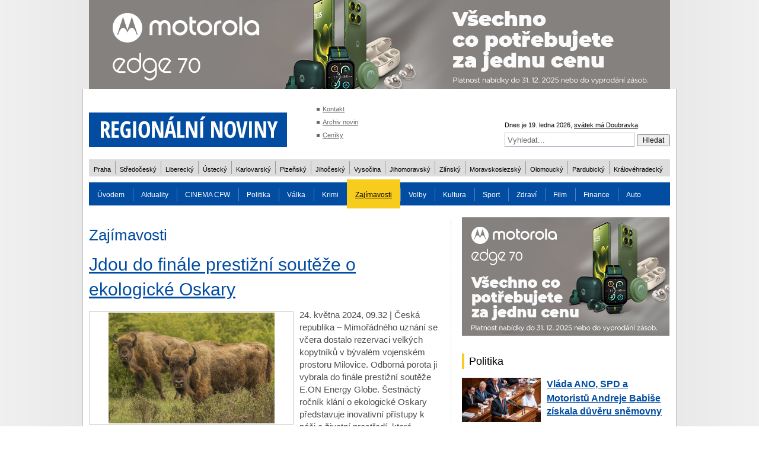

--- FILE ---
content_type: text/html; charset=utf-8
request_url: https://www.regionalninoviny.eu/cz/menu/74/zajimavosti/clanek-45252-jdou-do-finale-prestizni-souteze-o-ekologicke-oskary/poslat-clanek/
body_size: 9307
content:
<!DOCTYPE HTML PUBLIC "-//W3C//DTD HTML 4.01 Transitional//EN" "https://www.w3.org/TR/html4/loose.dtd">
<html>

<head>
	<link rel="icon" type="image/png" href="/images/gr/favicon-96x96.png" sizes="96x96">
<meta http-equiv="Content-Type" content="text/html; charset=utf-8">
<meta http-equiv="Content-language" content="cs">
<meta name="description" content="REGIONÁLNÍ NOVINY">
<meta name="keywords" content="Zajímavosti, REGIONÁLNÍ NOVINY, noviny, zprávy, internetový deník">
<meta name="author" content="Web &amp; Media a.s.">
<meta name="copyright" content="Web &amp; Media a.s.">
<meta name="robots" content="all,follow">
<meta name="googlebot" content="index,follow,snippet,archive">

<title>Jdou do finále prestižní soutěže o ekologické Oskary - Zajímavosti - REGIONÁLNÍ NOVINY</title>

<link rel="alternate" type="application/rss+xml" title="REGIONÁLNÍ NOVINY - Aktuality (RSS 2.0)" href="https://www.regionalninoviny.eu/rss/rss-aktuality-cz.xml">
<link rel="stylesheet" href="/style-basic.css?v=1" media="all" title="layout" type="text/css">
<link rel="stylesheet" href="/style.css?v=10" media="all" title="layout" type="text/css">
<link rel="stylesheet" href="/style-effect.css?v=1" media="all" title="layout" type="text/css">
<script type="text/javascript" src="/kalendar.js"></script>
<script type="text/javascript" src="/script.js"></script>
<script type="text/javascript" src="/spm_email.js"></script>
<script type="text/javascript" src="/lib-js/img-nahled/img-nahled.js"></script>
<script type="text/javascript" src="/lib-js/jquery.min.js"></script>
<script type="text/javascript" src="/dropdown.js"></script>
<script type="text/javascript" src="/lib-js/banner/swfobject.js"></script>

<script type="text/javascript"> 
	var flashvars = {};
		flashvars.settingsXML = "/lib-js/banner/xml/settings.xml";
	var params = {};
		params.scale = "noscale";
		params.salign = "tl";
	var attributes = {};
		swfobject.embedSWF("/lib-js/banner/banner.swf", "BannerDiv", "653", "106", "9.0.0", false, flashvars, params, attributes);
</script>

<!-- Google tag (gtag.js) -->
<script async src=https://www.googletagmanager.com/gtag/js?l=ga4_data_layer&id=G-42GBYMLP3X></script>
<script>
	window.ga4_data_layer = window.ga4_data_layer || [];
	function ga4(){ ga4_data_layer.push(arguments); }
	ga4('js', new Date());
	ga4('config', 'G-42GBYMLP3X');
</script>

<script type="text/javascript">
	
hs.graphicsDir = '/lib-js/img-nahled/graphics/';
hs.align = 'center';
hs.transitions = ['expand', 'crossfade'];
hs.outlineType = 'rounded-white';
hs.wrapperClassName = 'controls-in-heading';
hs.fadeInOut = true;
hs.dimmingOpacity = 0.7;

// Add the controlbar
if (hs.addSlideshow) hs.addSlideshow({
	//slideshowGroup: 'group1',
	interval: 5000,
	repeat: false,
	useControls: true,
	fixedControls: true,
	overlayOptions: {
		opacity: 1,
		position: 'top right',
		hideOnMouseOut: false
	}
});


</script>

<script type="text/javascript">

  var _gaq = _gaq || [];
  _gaq.push(['_setAccount', 'UA-9073175-50']);
  _gaq.push(['_trackPageview']);

  (function() {
    var ga = document.createElement('script'); ga.type = 'text/javascript'; ga.async = true;
    ga.src = ('https:' == document.location.protocol ? 'https://ssl' : 'http://www') + '.google-analytics.com/ga.js';
    var s = document.getElementsByTagName('script')[0]; s.parentNode.insertBefore(ga, s);
  })();

</script></head>
<body onLoad="onload_js();" id="body">
<div id="fb-root"></div>
<script>(function(d, s, id) {
  var js, fjs = d.getElementsByTagName(s)[0];
  if (d.getElementById(id)) return;
  js = d.createElement(s); js.id = id;
  js.src = "//connect.facebook.net/cs_CZ/sdk.js#xfbml=1&version=v2.3";
  fjs.parentNode.insertBefore(js, fjs);
}(document, 'script', 'facebook-jssdk'));</script>


<h1>Jdou do finále prestižní soutěže o ekologické Oskary - Zajímavosti - REGIONÁLNÍ NOVINY</h1>



<div id="body-top" style="width: 1000px;">
	<div style="text-align: center"><a href="/banner.php?redir=542"><img src="/userdata/reklamy/980x150.jpg" alt="" title=""></a></div></div>

<div id="body-middle">
	<div id="body-middle-top">
		<div id="body-middle-bottom">
			<div id="content-top">
				<div id="logo"><a href="/" title="Hlavní strana"><img src="/images/gr/logo.svg" alt="Regionální noviny" title="Regionální noviny"></a></div>
				<div id="content-top-links">
					<ul><li><a href="/kontakt/" title="Kontakt">Kontakt</a></li><li><a href="/tydeniky/" title="Archiv novin">Archiv novin</a></li><li><a href="/cz/menu/161/odkazy-v-zahlavi-webu/ceniky/" title="Ceníky">Ceníky</a></li></ul>
				</div>
				
								
				
				
				
				
				
				<div id="content-top-search">
					<p>
												Dnes je 19. ledna 2026, <a href="/cz/menu/130/ostatni/kalendarium/clanek-9153-/">svátek má Doubravka</a>.
					</p>
					<form method="post" action="/pages.script.php?akce=hledat">
						<input class="search-input-text seda" type="text" name="hledat_text" value="Vyhledat..." onfocus="valueOff('Vyhledat...', this)" onblur="valueOff('Vyhledat...', this)">
						<input type="submit" class="submit" value="Hledat">
					</form>				
				</div>
				<div class="clear"></div>
				
				
				
				<div id="menu-region">
					<ul><li id="menu-id-137"><a href="/kraje/praha/" title="Praha">Praha</a></li><li id="menu-id-138"><a href="/kraje/stredocesky/" title="Středočeský">Středočeský</a></li><li id="menu-id-139"><a href="/kraje/liberecky/" title="Liberecký">Liberecký</a></li><li id="menu-id-140"><a href="/kraje/ustecky/" title="Ústecký">Ústecký</a></li><li id="menu-id-141"><a href="/kraje/karlovarsky/" title="Karlovarský">Karlovarský</a></li><li id="menu-id-142"><a href="/kraje/plzensky/" title="Plzeňský">Plzeňský</a></li><li id="menu-id-143"><a href="/kraje/jihocesky/" title="Jihočeský">Jihočeský</a></li><li id="menu-id-144"><a href="/kraje/vysocina/" title="Vysočina">Vysočina</a></li><li id="menu-id-145"><a href="/kraje/jihomoravsky/" title="Jihomoravský">Jihomoravský</a></li><li id="menu-id-146"><a href="/kraje/zlinsky/" title="Zlínský">Zlínský</a></li><li id="menu-id-147"><a href="/kraje/moravskoslezsky/" title="Moravskoslezský">Moravskoslezský</a></li><li id="menu-id-148"><a href="/kraje/olomoucky/" title="Olomoucký">Olomoucký</a></li><li id="menu-id-149"><a href="/kraje/pardubicky/" title="Pardubický">Pardubický</a></li><li id="menu-id-150"><a href="/kraje/kralovehradecky/" title="Královéhradecký">Královéhradecký</a></li></ul>				</div>
				
				
				<div id="menu">
					<ul><li id="menu-id-72"><a href="/" title="Úvodem">Úvodem</a></li><li id="menu-id-73"><a href="/aktuality/" title="Aktuality">Aktuality</a></li><li id="menu-id-160"><a href="/cinemacfw/" title="CINEMA CFW">CINEMA CFW</a></li><li id="menu-id-75"><a href="/politika/" title="Politika">Politika</a></li><li id="menu-id-159"><a href="/cz/menu/159/valka/" title="Válka">Válka</a></li><li id="menu-id-79"><a href="/krimi/" title="Krimi">Krimi</a></li><li id="menu-id-74"><a href="/zajimavosti/" title="Zajímavosti" class="odrazka-tucne">Zajímavosti</a></li><li id="menu-id-154"><a href="/cz/menu/154/volby/" title="Volby">Volby</a></li><li id="menu-id-77"><a href="/kultura/" title="Kultura">Kultura</a></li><li id="menu-id-76"><a href="/sport/" title="Sport">Sport</a></li><li id="menu-id-83"><a href="/zdravi/" title="Zdraví">Zdraví</a></li><li id="menu-id-99"><a href="/film/" title="Film">Film</a></li><li id="menu-id-78"><a href="/finance/" title="Finance">Finance</a></li><li id="menu-id-101"><a href="/technika/auto/" title="Auto">Auto</a></li><li id="menu-id-81"><a href="/doprava/" title="Doprava">Doprava</a></li><li id="menu-id-102"><a href="/zvirata/" title="Zvířata">Zvířata</a></li><li id="menu-id-133"><a href="/cz/menu/133/zoh-soci-2014/" title="ZOH Soči 2014">ZOH Soči 2014</a></li><li id="menu-id-134"><a href="http://www.ereality.cz/" title="Reality">Reality</a></li><li id="menu-id-82"><a href="/cestovani/" title="Cestování">Cestování</a></li><li id="menu-id-132"><a href="/cz/menu/132/volby-2013/" title="Volby 2013">Volby 2013</a></li><li id="menu-id-80"><a href="/technika/" title="Technika">Technika</a><div class="menu-sub" id="menu-id-80-sub"><ul><li id="menu-id-100"><a href="/cz/menu/100/technika/technika/" title="Technika">Technika</a></li></ul></div></li><li id="menu-id-84"><a href="/charita/" title="Charita">Charita</a></li><li id="menu-id-131"><a href="/osobnost/" title="Osobnost">Osobnost</a></li><li id="menu-id-85"><a href="/vice/" title="Více">Více</a><div class="menu-sub" id="menu-id-85-sub"><ul><li id="menu-id-103"><a href="/vice/rozhovory/" title="Rozhovory">Rozhovory</a></li><li id="menu-id-104"><a href="/vice/ekologie/" title="Ekologie">Ekologie</a></li></ul></div></li><li id="menu-id-151"><a href="/cz/menu/151/odm-2016/" title="ODM 2016">ODM 2016</a></li><li id="menu-id-155"><a href="/cz/menu/155/rozhovory/" title="Rozhovory">Rozhovory</a></li></ul>					<script type="text/javascript">
						at_attach("menu-id-80", "menu-id-80-sub", "hover", "y", "pointer");at_attach("menu-id-85", "menu-id-85-sub", "hover", "y", "pointer");					</script>
				</div>
			</div>
						<div id="content">
				<div id="content-left">
					<h2>Zajímavosti</h2><div class="vypis-clanku-4-hlavni">
<h3><a href="/cz/menu/74/zajimavosti/clanek-45252-jdou-do-finale-prestizni-souteze-o-ekologicke-oskary/">Jdou do finále prestižní soutěže o ekologické Oskary</a></h3>	
			<div class="vypis-clanku-4-foto">
			<div class="highslide-gallery fotogalerie">
									<a title="Kliknutím zvětšíte obrázek" class="highslide" onclick="return hs.expand(this, { slideshowGroup: 45252 } )" href="/userdata/articles/4526/ceska-zubri.jpg"><img alt="Kliknutím zvětšíte obrázek" src="/userdata/articles/4526/ceska-zubri-nahled3.jpg" title="Jdou do finále prestižní soutěže o ekologické Oskary"></a>
									<div class="highslide-heading">Jdou do finále prestižní soutěže o ekologické Oskary</div>
			</div>
			<p>Jdou do finále prestižní soutěže o ekologické Oskary</p>		</div>
				<p>
			24. května 2024, 09.32 | Česká republika  –  Mimořádného uznání se včera dostalo rezervaci velkých kopytníků v bývalém vojenském prostoru Milovice. Odborná porota ji vybrala do finále prestižní soutěže E.ON Energy Globe. Šestnáctý ročník klání o ekologické Oskary představuje inovativní přístupy k péči o životní prostředí, které mohou být inspirativní pro ostatní.		</p>
		</div>
<p>&nbsp;</p>
<p>
<p><span>„Nesmírně si vážíme toho, že jsme se umístili ve finále tak prestižní soutěže. Je to obrovské uznání pro všechny, kteří v rezervaci velkých kopytníků odvádějí náročnou práci, finančně ji podporují nebo pomáhají jako dobrovolníci,“ poděkoval Dalibor Dostál, ředitel ochranářské společnosti Česká krajina, která milovickou rezervaci založila v roce 2015 ve spolupráci s vědci. Rezervace unikátním způsobem spojuje obnovu biologické rozmanitosti s ochranou klimatu. „Biodiverzita a klima jsou v oblasti ochrany životního prostředí dvě zásadní témata. Jsme rádi, že velcí kopytníci zásadním způsobem pomáhají v obou těchto oblastech,“ doplnil Dalibor Dostál. O vítězi soutěže rozhodne veřejnost. Patronkou projektu v soutěži je herečka Jitka Čvančarová. „Jsem šťastná za světově unikátní projekt rezervace velkých kopytníků. Vrací totiž život tam, kde přestal tepat. Jsem šťastná, že díky obdivuhodnému chlapíkovi Daliborovi Dostálovi a jeho zubrům, divokým koním a praturům můžeme zažít, že svět je ještě normální a přirozený,“ ocenila projekt Jitka Čvančarová.  Všichni finalisté se představí na E.ON Ekofestivalech v Českých Budějovicích 8. června a v Brně 31. srpna.   </span></p>
<p>Foto: Vojtěch Lukáš</p>
<p><span> </span></p>
</p><div class="clear"></div>
	<div class="clanek-zdroj">
		<p class="small"><b>Zdroj:</b> ceskakrajina.cz</p>
	</div>
<div class="clanek-zarazeni">
	<p class="small"><strong>Tématické zařazení:</strong></p>
			<p class="small">&nbsp;&raquo; <a title="Aktuality" href="/aktuality/">Aktuality</a> &nbsp;</p>
				<p class="small">&nbsp;&raquo; <a title="Zajímavosti" href="/zajimavosti/">Zajímavosti</a> &nbsp;</p>
				<p class="small">&nbsp;&raquo; <a title="Zvířata" href="/zvirata/">Zvířata</a> &nbsp;</p>
				<p class="small">&nbsp;&raquo; <a title="Více" href="/vice/">Více</a> &nbsp;&raquo; <a title="Ekologie" href="/vice/ekologie/">Ekologie</a> &nbsp;</p>
				<p class="small">&nbsp;&raquo; <a title="Kraje" href="/kraje/">Kraje</a> &nbsp;&raquo; <a title="Praha" href="/kraje/praha/">Praha</a> &nbsp;</p>
				<p class="small">&nbsp;&raquo; <a title="Kraje" href="/kraje/">Kraje</a> &nbsp;&raquo; <a title="Středočeský" href="/kraje/stredocesky/">Středočeský</a> &nbsp;</p>
				<p class="small">&nbsp;&raquo; <a title="Kraje" href="/kraje/">Kraje</a> &nbsp;&raquo; <a title="Liberecký" href="/kraje/liberecky/">Liberecký</a> &nbsp;</p>
				<p class="small">&nbsp;&raquo; <a title="Kraje" href="/kraje/">Kraje</a> &nbsp;&raquo; <a title="Ústecký" href="/kraje/ustecky/">Ústecký</a> &nbsp;</p>
				<p class="small">&nbsp;&raquo; <a title="Kraje" href="/kraje/">Kraje</a> &nbsp;&raquo; <a title="Karlovarský" href="/kraje/karlovarsky/">Karlovarský</a> &nbsp;</p>
				<p class="small">&nbsp;&raquo; <a title="Kraje" href="/kraje/">Kraje</a> &nbsp;&raquo; <a title="Plzeňský" href="/kraje/plzensky/">Plzeňský</a> &nbsp;</p>
				<p class="small">&nbsp;&raquo; <a title="Kraje" href="/kraje/">Kraje</a> &nbsp;&raquo; <a title="Jihočeský" href="/kraje/jihocesky/">Jihočeský</a> &nbsp;</p>
				<p class="small">&nbsp;&raquo; <a title="Kraje" href="/kraje/">Kraje</a> &nbsp;&raquo; <a title="Vysočina" href="/kraje/vysocina/">Vysočina</a> &nbsp;</p>
				<p class="small">&nbsp;&raquo; <a title="Kraje" href="/kraje/">Kraje</a> &nbsp;&raquo; <a title="Jihomoravský" href="/kraje/jihomoravsky/">Jihomoravský</a> &nbsp;</p>
				<p class="small">&nbsp;&raquo; <a title="Kraje" href="/kraje/">Kraje</a> &nbsp;&raquo; <a title="Zlínský" href="/kraje/zlinsky/">Zlínský</a> &nbsp;</p>
				<p class="small">&nbsp;&raquo; <a title="Kraje" href="/kraje/">Kraje</a> &nbsp;&raquo; <a title="Moravskoslezský" href="/kraje/moravskoslezsky/">Moravskoslezský</a> &nbsp;</p>
				<p class="small">&nbsp;&raquo; <a title="Kraje" href="/kraje/">Kraje</a> &nbsp;&raquo; <a title="Olomoucký" href="/kraje/olomoucky/">Olomoucký</a> &nbsp;</p>
				<p class="small">&nbsp;&raquo; <a title="Kraje" href="/kraje/">Kraje</a> &nbsp;&raquo; <a title="Pardubický" href="/kraje/pardubicky/">Pardubický</a> &nbsp;</p>
				<p class="small">&nbsp;&raquo; <a title="Kraje" href="/kraje/">Kraje</a> &nbsp;&raquo; <a title="Královéhradecký" href="/kraje/kralovehradecky/">Královéhradecký</a> &nbsp;</p>
		</div>
	<div class="clear-5px"></div>
	<div class="clanek-footer ramecek">
		<p>
			<span class="fb-share-button" data-href="/cz/menu/74/zajimavosti/clanek-45252-jdou-do-finale-prestizni-souteze-o-ekologicke-oskary/" data-layout="button"></span>
			
						<span><a class="poslat" href="/cz/menu/74/zajimavosti/clanek-45252-jdou-do-finale-prestizni-souteze-o-ekologicke-oskary/poslat-clanek/#poslatClanek">Poslat článek</a></span>
			<span><a class="diskuse" href="/cz/menu/74/zajimavosti/clanek-45252-jdou-do-finale-prestizni-souteze-o-ekologicke-oskary/diskuse/#diskuse">Diskuse</a> (0)</span>			<span><a class="tisk" href="javascript:window.print()">Tisk</a></span>			<span>Autor: Lucie Lončáková</span>			<span>Přečteno: 1912x</span>		</p>
	</div>
	<a name="poslatClanek"></a>

<div class="clear-20px"></div>
<div class="ramecek">
	<div class="clear-5px"></div>
	<p style="text-transform: uppercase"><strong>Poslat článek</strong></p>
	
		
	<script type="text/javascript">
	function odeslat_clanek () {
		var err = "";
		var frm = document.frm_vzkaz;
		
		if (frm.email_komu.value.length < 6) err += "Nebyl vyplněn e-mail adresáta!\n";
		if (frm.antispm.value.length < 5) err += "Nevyplnil jste kontrolní kód.\n";
		
		if (err != "") {
			alert(err);
			return false;
		} else {
			if (confirm("Opravdu si přejete odeslat odkaz na článek?")) return true; else return false;
		}
	}
	</script>
	
	<p style="padding: 5px 0"><strong>Nyní máte možnost poslat odkaz článku svým přátelům:</strong></p>
	<form name="frm_vzkaz" onsubmit="return odeslat_clanek()" method="post" action="/pages.clanek.poslat.script.php?akce=poslat&amp;tema=74&amp;clanek_volba=45252#poslatClanek">
		<input type="hidden" name="odeslano" value="1">
		<input type="hidden" name="rubrika" value="1">
		<table cellpadding="2" cellspacing="0" width="100%">
			<tr>
				<td><p>Váš e-mail:</p></td>
				<td><p><input type="Text" name="email" style="width: 50%" value=""> (Není povinný)</p></td>
			</tr>
			<tr>
				<td><p>E-mail adresáta:</p></td>
				<td><p><input type="Text" name="email_komu" style="width: 50%" value=""></p></td>
			</tr>
			<tr>
				<td><p>Odkaz článku:</p></td>
				<td><p><input readonly type="Text" name="odkaz" style="width: 98%" value="https://www.regionalninoviny.eu/cz/menu/74/zajimavosti/clanek-45252-jdou-do-finale-prestizni-souteze-o-ekologicke-oskary/"></p></td>
			</tr>
			<tr>
				<td valign="top"><p>Vzkaz:</p></td>
				<td><p><textarea style="width: 98%" rows="5" cols="30" name="text"></textarea></p></td>
			</tr>
			<tr>
				<td valign="top"><p>Kontrola:</p></td>
				<td>
					<p>Do spodního pole opište z obrázku 5 znaků:</p>
					<p><img alt="Kód pro ověření" src="/antispm/antispm.php"></p>
					<p><input type="Text" name="antispm" style="width: 169px" maxlength="5"></p>
				</td>
			</tr>
			<tr>
				<td><p>&nbsp;</p></td>
				<td><p><input class="button" type="Submit" value="   Odeslat   "></p></td>
			</tr>
		</table>
	</form>
</div>
<p class="clear-10px">&nbsp;</p>						<div class="no-print">
							<div class="clanek-hr"></div>
							
							<div class="vypis-vlevo">
																<div class="nadpis">Nejčtenější články v rubrice</div>
								<ul>
																	<li>
										<p><a title="Mladí akademici UJEP o aktuálním vědeckém výzkumu. Studentská vědecká konference 2025 cílí na spotřebu alkoholu, recyklaci surovin, sebevražedné chování v době pandemie a další" href="/cz/menu/73/aktuality/clanek-47357-mladi-akademici-ujep-o-aktualnim-vedeckem-vyzkumu-studentska-vedecka-konference-2025-cili-na-spotrebu-alkoholu-recyklaci-surovin-sebevrazedne-chovani-v-dobe-pandemie-a-dalsi/">Mladí akademici UJEP o aktuálním vědeckém výzkumu. Studentská vědecká konference 2025 cílí na spotřebu alkoholu, recyklaci surovin, sebevražedné chování v době pandemie a další</a></p>
																			</li>
																		<li>
										<p><a title="Zdravotnické okénko: Saunování" href="/cz/menu/73/aktuality/clanek-47046-zdravotnicke-okenko-saunovani/">Zdravotnické okénko: Saunování</a></p>
																			</li>
																		<li>
										<p><a title="První den si novou PC hru Kingdom Come 2 koupilo přes milion lidí" href="/cz/menu/73/aktuality/clanek-47173-prvni-den-si-novou-pc-hru-kingdom-come-2-koupilo-pres-milion-lidi/">První den si novou PC hru Kingdom Come 2 koupilo přes milion lidí</a></p>
																			</li>
																		<li>
										<p><a title="Dokonalá recyklace. Sešit z trusu divokých koní" href="/cz/menu/73/aktuality/clanek-47386-dokonala-recyklace-sesit-z-trusu-divokych-koni/">Dokonalá recyklace. Sešit z trusu divokých koní</a></p>
																			</li>
																		<li>
										<p><a title="ČEZ Distribuce slaví 20 let. Do sítí investovala přes 201 miliard korun" href="/cz/menu/73/aktuality/clanek-47557-cez-distribuce-slavi-20-let-do-siti-investovala-pres-201-miliard-korun/">ČEZ Distribuce slaví 20 let. Do sítí investovala přes 201 miliard korun</a></p>
																			</li>
																	</ul>
															</div>
							
															<div class="vypis-vpravo">
																	<div class="nadpis">Anketa</div>
									
									<p class="anketa-otazka">Souhlasíte s přijetím eura?</p>
									<table class="anketa-table" cellpadding="0" cellspacing="0" border="0">
																					<tr>
												<td width="13" class="anketa-odrazka"><div class="clear"></div></td>
												<td colspan="2" width="231"><p class="anketa-odpoved"><a title="Ano" href="/cz/anketa/452/">Ano</a></p></td>
											</tr>
																							<tr>
													<td width="13" valign="top"><div class="clear"></div></td>
													<td width="231">
														<div class="anketa-bar-border">
															<div class="anketa-bar-bg">
																<div class="anketa-bar" style=" width: 73px" title="33.7%"></div>
															</div>
														</div>
													</td>
													<td width="36"><p align="right" class="small2">33.7%</p></td>
												</tr>
																						<tr><td><p class="clear-5px">&nbsp;</p></td></tr>
																						<tr>
												<td width="13" class="anketa-odrazka"><div class="clear"></div></td>
												<td colspan="2" width="231"><p class="anketa-odpoved"><a title="Ne" href="/cz/anketa/453/">Ne</a></p></td>
											</tr>
																							<tr>
													<td width="13" valign="top"><div class="clear"></div></td>
													<td width="231">
														<div class="anketa-bar-border">
															<div class="anketa-bar-bg">
																<div class="anketa-bar" style=" width: 63px" title="29.1%"></div>
															</div>
														</div>
													</td>
													<td width="36"><p align="right" class="small2">29.1%</p></td>
												</tr>
																						<tr><td><p class="clear-5px">&nbsp;</p></td></tr>
																						<tr>
												<td width="13" class="anketa-odrazka"><div class="clear"></div></td>
												<td colspan="2" width="231"><p class="anketa-odpoved"><a title="Je mi to jedno" href="/cz/anketa/454/">Je mi to jedno</a></p></td>
											</tr>
																							<tr>
													<td width="13" valign="top"><div class="clear"></div></td>
													<td width="231">
														<div class="anketa-bar-border">
															<div class="anketa-bar-bg">
																<div class="anketa-bar" style=" width: 40px" title="19.3%"></div>
															</div>
														</div>
													</td>
													<td width="36"><p align="right" class="small2">19.3%</p></td>
												</tr>
																						<tr><td><p class="clear-5px">&nbsp;</p></td></tr>
																						<tr>
												<td width="13" class="anketa-odrazka"><div class="clear"></div></td>
												<td colspan="2" width="231"><p class="anketa-odpoved"><a title="Nemám k tomu dost informací" href="/cz/anketa/455/">Nemám k tomu dost informací</a></p></td>
											</tr>
																							<tr>
													<td width="13" valign="top"><div class="clear"></div></td>
													<td width="231">
														<div class="anketa-bar-border">
															<div class="anketa-bar-bg">
																<div class="anketa-bar" style=" width: 36px" title="17.9%"></div>
															</div>
														</div>
													</td>
													<td width="36"><p align="right" class="small2">17.9%</p></td>
												</tr>
																						<tr><td><p class="clear-5px">&nbsp;</p></td></tr>
																				</table>
																		<p>&nbsp;</p>
																</div>
							<div style="text-align: center"><a href="/banner.php?redir=535"><img src="/userdata/reklamy/reklama-_rm.png" alt="" title=""></a></div>						</div>
										</div>
				<div id="content-right" style="margin-top: -15px;">
					
<p class="clear-10px">&nbsp;</p><div style="text-align: center"><a href="/banner.php?redir=541"><img src="/userdata/reklamy/350x200.jpg" alt="" title=""></a></div><p class="clear-10px">&nbsp;</p>	<ul>
		<li><h3><a title="Politika" href="/politika/">Politika</a></h3></li>
		<li>
			<ul>
									<li class="prvni-clanek"><a href="/cz/menu/75/politika/clanek-49541-vlada-ano-spd-a-motoristu-andreje-babise-ziskala-duveru-snemovny/" title="Vláda ANO, SPD a Motoristů Andreje Babiše získala důvěru sněmovny"><img src="/userdata/articles/4955/praha-vlada-nahled1.jpg" alt="Vláda ANO, SPD a Motoristů Andreje Babiše získala důvěru sněmovny">Vláda ANO, SPD a Motoristů Andreje Babiše získala důvěru sněmovny</a></li>
										<li><a href="/cz/menu/75/politika/clanek-49453-prezident-petr-pavel-oziveni-duvery-necekejme-od-politiku-zaklady-soudrznosti-muze-stavet-kazdy/" title="Prezident Petr Pavel: Oživení důvěry nečekejme od politiků. Základy soudržnosti může stavět každý">Prezident Petr Pavel: Oživení důvěry nečekejme od politiků. Základy soudržnosti může stavět každý</a></li>
										<li><a href="/cz/menu/75/politika/clanek-49363-z-adventniho-projevu-predsedy-senatu-milose-vystrcila/" title="Z adventního projevu předsedy Senátu Miloše Vystrčila">Z adventního projevu předsedy Senátu Miloše Vystrčila</a></li>
										<li><a href="/cz/menu/75/politika/clanek-49344-novym-namestkem-hejtmana-pro-dopravu-bude-daniel-david/" title="Novým náměstkem hejtmana pro dopravu bude Daniel David">Novým náměstkem hejtmana pro dopravu bude Daniel David</a></li>
										<li><a href="/cz/menu/75/politika/clanek-49338-zastupitele-schvalili-memorandum-o-spolecnem-postupu-pri-transformaci-sidliste-sluknov/" title="Zastupitelé schválili memorandum o společném postupu při transformaci sídliště Šluknov">Zastupitelé schválili memorandum o společném postupu při transformaci sídliště Šluknov</a></li>
									<li class="vice-rubrika"><a href="/politika/"><strong>Více z rubriky politika</strong></a></li>
			</ul>
		</li>
	</ul>
	<div style="text-align: center"><a href="/banner.php?redir=543"><img src="/userdata/reklamy/pf_2026_lk.png" alt="" title=""></a></div>	<ul>
		<li><h3><a title="CINEMA CFW" href="/cinemacfw/">CINEMA CFW</a></h3></li>
		<li>
			<ul>
									<li class="prvni-clanek"><a href="/cz/menu/160/cinema-cfw/clanek-49370-projekt-culture-buddy-umoznuje-lidem-se-zdravotnim-znevyhodnenim-vyrazit-za-kulturou/" title="Projekt Culture Buddy umožňuje lidem se zdravotním znevýhodněním vyrazit za kulturou"><img src="/userdata/articles/4937/pardubicky-kultura-nahled1.jpg" alt="Projekt Culture Buddy umožňuje lidem se zdravotním znevýhodněním vyrazit za kulturou">Projekt Culture Buddy umožňuje lidem se zdravotním znevýhodněním vyrazit za kulturou</a></li>
										<li><a href="/cz/menu/160/cinema-cfw/clanek-49132-czech-fashion-week-se-zaradil-mezi-nejprestiznejsi-kulturni-projekty-v-cr/" title="Czech Fashion Week se zařadil mezi nejprestižnější kulturní projekty v ČR">Czech Fashion Week se zařadil mezi nejprestižnější kulturní projekty v ČR</a></li>
										<li><a href="/cz/menu/160/cinema-cfw/clanek-48969-czech-fashion-week-nadchl-publikum/" title="Czech Fashion Week nadchl publikum">Czech Fashion Week nadchl publikum</a></li>
										<li><a href="/cz/menu/160/cinema-cfw/clanek-48953-misa-tomanova-ma-rozplanovanou-kazdickou-hodinu/" title="Míša Tomanová má rozplánovanou každičkou hodinu">Míša Tomanová má rozplánovanou každičkou hodinu</a></li>
										<li><a href="/cz/menu/160/cinema-cfw/clanek-48562-czech-fashion-week-brno-4-dil/" title="CZECH FASHION WEEK Brno – 4. díl">CZECH FASHION WEEK Brno – 4. díl</a></li>
									<li class="vice-rubrika"><a href="/cinemacfw/"><strong>Více z rubriky cinema cfw</strong></a></li>
			</ul>
		</li>
	</ul>
		<ul>
		<li><h3><a title="Zajímavosti" href="/zajimavosti/">Zajímavosti</a></h3></li>
		<li>
			<ul>
									<li class="prvni-clanek"><a href="/cz/menu/74/zajimavosti/clanek-49421-hojiva-nanonaplast-z-liberce-miri-po-letech-vyzkumu-do-praxe/" title="Hojivá nanonáplast z Liberce míří po letech výzkumu do praxe"><img src="/userdata/articles/4943/liberecky-b-nahled1.jpg" alt="Hojivá nanonáplast z Liberce míří po letech výzkumu do praxe">Hojivá nanonáplast z Liberce míří po letech výzkumu do praxe</a></li>
										<li><a href="/cz/menu/74/zajimavosti/clanek-48881-ustredni-knihovna-v-praze-zavedla-vikendovou-samoobsluhu/" title="Ústřední knihovna v Praze zavedla víkendovou samoobsluhu">Ústřední knihovna v Praze zavedla víkendovou samoobsluhu</a></li>
										<li><a href="/cz/menu/74/zajimavosti/clanek-48732-pavlina-louzenska-jak-cist-signaly-pritomnosti-a-tvarovat-budoucnost/" title="Pavlína Louženská: Jak číst signály přítomnosti a tvarovat budoucnost">Pavlína Louženská: Jak číst signály přítomnosti a tvarovat budoucnost</a></li>
										<li><a href="/cz/menu/74/zajimavosti/clanek-48675-za-stare-pivni-lahve-jsou-cesi-ochotni-dat-desitky-tisic/" title="Za staré pivní lahve jsou Češi ochotni dát desítky tisíc">Za staré pivní lahve jsou Češi ochotni dát desítky tisíc</a></li>
										<li><a href="/cz/menu/74/zajimavosti/clanek-48478-cesi-veri-kohoutkove-vode-v-praze-ji-pije-9-z-10-lidi-vetsina-bez-filtru/" title="Češi věří kohoutkové vodě. V Praze ji pije 9 z 10 lidí, většina bez filtru">Češi věří kohoutkové vodě. V Praze ji pije 9 z 10 lidí, většina bez filtru</a></li>
									<li class="vice-rubrika"><a href="/zajimavosti/"><strong>Více z rubriky zajímavosti</strong></a></li>
			</ul>
		</li>
	</ul>
	<div style="text-align: center"><a href="/banner.php?redir=504"><img src="/userdata/reklamy/zaktv_inz_rn_261x132mm_web_350x350.png" alt="ZAKtv" title="ZAKtv"></a></div>	<ul>
		<li><h3><a title="Krimi" href="/krimi/">Krimi</a></h3></li>
		<li>
			<ul>
									<li class="prvni-clanek"><a href="/cz/menu/79/krimi/clanek-49467-tanec-smrti-se-vrati-do-krystofova-udoli-policie-ukradene-obrazy-vypatrala/" title="Tanec smrti se vrátí do Kryštofova Údolí, policie ukradené obrazy vypátrala"><img src="/userdata/articles/4947/liberecky-tanec-smrti-n-nahled1.jpg" alt="Tanec smrti se vrátí do Kryštofova Údolí, policie ukradené obrazy vypátrala">Tanec smrti se vrátí do Kryštofova Údolí, policie ukradené obrazy vypátrala</a></li>
										<li><a href="/cz/menu/79/krimi/clanek-49182-historicke-litomerice-a-veznice-belusice-si-zahraji-v-novem-serialu-inspekce/" title="Historické Litoměřice a věznice Bělušice si zahrají v novém seriálu Inspekce">Historické Litoměřice a věznice Bělušice si zahrají v novém seriálu Inspekce</a></li>
										<li><a href="/cz/menu/79/krimi/clanek-49042-viditelna-pritomnost-policistu-v-problemovych-lokalitach-je-klicova-pro-bezpecnejsi-ulice/" title="Viditelná přítomnost policistů v problémových lokalitách je klíčová pro bezpečnější ulice">Viditelná přítomnost policistů v problémových lokalitách je klíčová pro bezpečnější ulice</a></li>
										<li><a href="/cz/menu/79/krimi/clanek-48599-slozky-izs-budou-cvicit-blackout-i-utok-ozbrojence/" title="Složky IZS budou cvičit BLACKOUT i útok ozbrojence">Složky IZS budou cvičit BLACKOUT i útok ozbrojence</a></li>
										<li><a href="/cz/menu/79/krimi/clanek-48552-spoluprace-s-policii-je-klicem-ke-zlepseni-bezpecnosti/" title="Spolupráce s policií je klíčem ke zlepšení bezpečnosti">Spolupráce s policií je klíčem ke zlepšení bezpečnosti</a></li>
									<li class="vice-rubrika"><a href="/krimi/"><strong>Více z rubriky krimi</strong></a></li>
			</ul>
		</li>
	</ul>
	<p class="clear-20px">&nbsp;</p><div style="text-align: center"><a href="/banner.php?redir=532"><img src="/userdata/reklamy/orlen-jobs.png" alt="ORLEN Jobs" title="ORLEN Jobs"></a></div><p class="clear-20px">&nbsp;</p><div style="text-align: center"><a href="/banner.php?redir=534"><img src="/userdata/reklamy/reklama_spp.png" alt="" title=""></a></div>				</div>
				<div class="clear"></div>
			</div>
			<div class="spodni-odkazy">
				<a href="/" title="Hlavní stránka">
					<img src="/images/gr/logo.svg" alt="Regionální noviny" title="Regionální noviny" style="width: 180px;">
				</a>
							</div>
			<div class="clear"></div>
		</div>
	</div>
</div>
<div id="footer-main">
	<div id="footer">
		<div class="padding">
									<div class="clanek-hr2"></div>
			<p class="footer-text2"><span>2026 &copy; Regionální noviny</span> </p>
			<p class="footer-text3">
				<a title="Úvodem" href="/">Úvodem</a> &nbsp; &nbsp;|
								&nbsp; &nbsp; <a title="Prohlášení o přístupnosti" href="/cz/menu/2/prohlaseni-o-pristupnosti/">Prohlášení o přístupnosti</a> &nbsp; &nbsp;|
				&nbsp; &nbsp; <a title="Mapa webu" href="/cz/mapa-webu/">Mapa webu</a> &nbsp; &nbsp;|
				&nbsp; &nbsp; <a target="_blank" href="http://www.wmpublic.cz/" title="Redakční systém WMpublic">Redakční systém WMpublic</a> &nbsp; &nbsp;|
				&nbsp; &nbsp; <a href="https://www.web-media.cz/" title="Webdesign by - Web &amp; Media a.s.">Webdesign by - Web &amp; Media a.s.</a>
			</p>
			<div id="web-media-sign"><a target="_blank" href="https://www.web-media.cz/" title="Web &amp; Media a.s."><img src="/images/gr/sign.gif" alt="Web &amp; Media a.s."></a></div>
		</div>
	</div>
</div>
</body>
</html>

--- FILE ---
content_type: text/css
request_url: https://www.regionalninoviny.eu/style-basic.css?v=1
body_size: 1387
content:
@charset "utf-8";
/* Základní style odkazů */
a {
	font-size: 13px;
	color: #000000;
	text-decoration: underline;
	font-family: Arial, Helvetica, sans-serif;
}
a:hover {
	color: #000000;
	text-decoration: none;
}
/*oštření teček u odkazu v FF*/
* a {
	outline: none;
}
/* End Základní styly odkazů */
/* Základní nastavení elementů*/
ol {
	margin: 0px;
	padding: 0px;
	padding-left: 20px;
	
	font-size: 13px;
	line-height: 160%;
	font-family: Tahoma, Geneva, sans-serif;
}
ol ol {
	list-style: circle;
}
ul {
	margin: 0px;
	padding: 0px;
	padding-left: 22px;
	list-style: square;
	color: #333333;
	
	font-size: 13px;
	line-height: 170%;
	font-family: Arial, Helvetica, sans-serif;
	list-style: none;
}
	ul li {
		background: url('/images/icons/odrazka-li.gif?1') 0 9px no-repeat;
		padding-left: 13px;
	}
ul ul {
	list-style: circle;
}
	ul li ul li {
		background: none;
		padding-left: 0;
	}
/**/
body {
	margin: 0;
	padding: 0;
	font-size: 13px;
	font-family: Arial, Helvetica, sans-serif;
}
/*table {
	border-collapse: collapse;
}
	table tr {
		
	}
		table tr td {
			color: #333333;
			font-family: Tahoma, Geneva, sans-serif;
			font-size: 12px;
			padding: 1px 0;
		}*/
img {
	border: 0;
}
div {
	margin: auto;
}
hr {
	color: #000000;
	height: 1px;
}
h1, h2, h3, h4, h5, h6 {
	color: #4D4D4D;
	font-family: Arial, Helvetica, sans-serif;
	margin: 0;
	padding: 0;
	clear: both;
	font-weight: normal;
}
h1 {
	display: none;
}
h2 {
	padding-top: 10px;
	padding-bottom: 10px;
	
	font-size: 26px;
	color: #024DA1;
}
h3 {
	font-size: 20px;
	font-weight: normal;
	color: #004E82;
	padding-top: 15px;
	padding-bottom: 10px;
}
h4 {
	font-size: 17px;
	font-weight: normal;
	padding-bottom: 5px;
	color: #024DA1;
}
h5 {
	font-size: 14px;
	font-weight: bold;
}
h6 {
	font-size: 12px;
	font-weight: bold;
}
p {
	color: #333333;
	font-family: Arial, Helvetica, sans-serif;
	font-size: 13px;
	margin: 0;
	line-height: 150%;
}
form {
	margin: 0;
}
input {
	font-size: 13px;
}
input[type=text] {
	border: 1px solid #B1BACB;
	height: 20px;
}
textarea {
	font-size: 13px;
	font-family: Tahoma, Geneva, sans-serif;
}
select {
	font-size: 13px;
}
/* Rozšířené styly běžné pro každý web*/
p.article {
	text-indent: 20px;
	text-align: justify;
	line-height: 150%;
	margin-bottom: 5px;
}
p.article2 {
	text-align: justify;
	line-height: 150%;
	margin-bottom: 5px;
}
p.small {
	font-size: 11px;
}
p.small2 {
	font-size: 10px;
}
.ramecek {
	 padding: 7px 3px 6px 8px;
	background-color: #F2F2F2;
	 border: 1px dotted silver;
}
.legend {
	color: Gray;
	font-size: 11px;
}
.clanek-info-blok {
	float: right;
	width: 38%;
	border-left: 2px solid silver;
	padding: 5px 10px 0 10px;
	margin-left: 20px;
	margin-bottom: 5px;
}
	.clanek-info-blok h3 {
		font-size: 18px;
		font-weight: bold;
		padding: 0 0 5px 0;
		text-transform: uppercase;
		margin: 0;
		border: 0;
		background: none;
	}
	.clanek-info-blok p {
		font-size: 13px;
		line-height: 140%;
		padding-bottom: 5px;
	}
.alert-div {
	padding: 10px; border: 1px solid #E1968A; background-color: #EAB7AD; background-image: url('/admin/gr/icons/alert-background.gif?1');
}
.pass-div {
	padding: 10px; border: 1px solid #C7D39A; background-color: #D7E0B8; background-image: url('/admin/gr/icons/pass-background.gif?1');
}
.proc-div {
	padding: 10px; border: 1px solid #E1C38A; background-color: #FFCC66; background-image: url('/admin/gr/icons/proc-background.gif?1');
}
.pagination, .pagination-active { /* stránkování pagination()*/
	background: #666666;
	color: #FFFFFF!important;
	padding: 2px 5px!important;
	text-decoration: none!important;
	font-family: Verdana!important;
}
.pagination-active {
	background: #F8CC1C!important;
	color: #000000!important;
}
.pagination:hover {
	background: #F8CC1C;
}
.cara	{
	width: 100%;
	background: #555555;
	height: 1px;
	clear: both;
	margin-top: 10px;
	margin-bottom: 10px;
}
.highslide {
	
}
#hledani-zalozky {
	border-bottom: 1px solid silver;
	height: 31px;
}
	#hledani-zalozky div {
		float: left;
		width: 100px;
		height: 30px;
		border: 1px solid silver;
		margin-left: 10px;
		text-align: center
	}
		#hledani-zalozky div p {
			padding: 7px 0 0 0;
		}
		#hledani-zalozky div a {
			text-decoration: none;
			color: #000000;
		}
		#hledani-zalozky div a:hover {
			text-decoration: underline;
		}

--- FILE ---
content_type: text/css
request_url: https://www.regionalninoviny.eu/style.css?v=10
body_size: 7093
content:
@charset "utf-8";

fieldset legend {
	font-family: Tahoma, Geneva, sans-serif;
	font-size: 12px;
}
.fotogalerie {
	border: 1px solid #C9C9CB;
}
.fotogalerie img {
	border: 1px solid #FFFFFF;
}
.fotogalerie-popis {
	padding: 5px; background-color: #F2F2F2; text-align: right;
	font-size: 11px;
}
.formular {
	
}
	.formular p {
		padding-top: 5px;
	}
	.formular-titulek {
		font-size: 13px;
		color: #DD0000;
		padding-top: 0;
		padding-bottom: 5px;
		font-weight: bold;
	}
/* konec členská sekce*/
h2.clanek-titulek, h2.clanek-titulek a {
	color: #000000!important;
	text-decoration: none;
	padding: 0;
	margin: 0;
	font-size: 20px;
	margin: 0;
	margin-bottom: 0px;
	font-weight: normal!important;
	text-decoration: underline;
}
h2.clanek-titulek a:hover {
	text-decoration: none!important;
}
h2.clanek-titulek-detail, h2.clanek-titulek-detail a {
	color: #000000;
	text-decoration: none;
	padding: 0;
	margin: 0;
	font-size: 24px;
	margin: 0;
	margin-bottom: 0px;
}
h2.clanek-titulek-detail a:hover {
	text-decoration: none!important;
}

.vypis-clanku-2 {
	
}
	.vypis-clanku-2-foto {
		float: left;
		margin-right: 10px;
	}
	.vypis-clanku-2 h3 {
		padding: 3px 0;
		margin: 0;
		clear: none;
		font-weight: normal;
		font-size: 17px;
	}
	.vypis-clanku-2 h3 a {
		text-decoration: none;
		color: #004E82;
	}
	.vypis-clanku-2 h3 a:hover {
		text-decoration: underline;
	}
	

.vypis-clanku-4, .vypis-vlevo, .vypis-vpravo {
	width: 280px;
	float: left;
}

	.vypis-vlevo ul {
		padding-left: 0;
	}
		.vypis-vlevo ul li {
			background: url('/images/icons/odrazka.gif?1') left 7px no-repeat;
			margin-bottom: 5px;
		}
		

ul.odkaz-starsi {
	padding-left: 0;
	margin-bottom: -5px;
}
	ul.odkaz-starsi li {
		background: url('/images/icons/odrazka3.gif?1') left 7px no-repeat;
		margin-bottom: 5px;
	}
		ul.odkaz-starsi li a {
			font-weight: bold;
		}
		
		.small-cervena {
			color: #CC0000;
			font-size: 11px;
		}
.vypis-clanku-4-vpravo, .vypis-vpravo {
	margin-left: 30px;
}
	.vypis-clanku-4-foto {
		float: left;
		margin: 5px 10px 10px 0;
	}
	.vypis-clanku-4 h2, .vypis-clanku-4 h3 {
		padding: 3px 0;
		margin: 0;
		clear: none;
		font-weight: normal;
		font-size: 20px;
		line-height: 130%;
	}
	.vypis-clanku-4 h2 a, .vypis-clanku-4 h3 a {
		color: #000000;
		font-size: 20px;
		text-decoration: underline;
	}
	.vypis-clanku-4 h2 a:hover, .vypis-clanku-4 h3 a:hover {
		text-decoration: none;
	}
	.vypis-clanku-4 p {
		font-size: 12px;
		line-height: 140%;
		color: #4D4D4D;
		word-wrap: break;
	}
	
		.vypis-clanku-4-info {
			margin-top: 5px;
		}
	
	.vypis-clanku-4 ul {
		padding: 0;
		margin: 2px 0 0 2px;
	}
	
	.vypis-clanku-4 ul li {
		background: url('/images/icons/odrazka3.gif?1') left center no-repeat!important;
		color: #FFFFFF;
		padding-left: 10px!important;
	}
		.vypis-clanku-4 ul li a {
			color: #333333;
		}
		
		
.vypis-clanku-4-hlavni {
	
}
	.vypis-clanku-4-foto-hlavni {
		float: left;
		margin-right: 10px;
	}
	.vypis-clanku-4-hlavni h2, .vypis-clanku-4-hlavni h3 {
		padding: 3px 0;
		margin: 0 0 8px 0;
		clear: none;
		font-weight: normal;
		font-size: 30px;
		line-height: 140%;
	}
	.vypis-clanku-4-hlavni h2 a, .vypis-clanku-4-hlavni h3 a {
		color: #024DA1;
		font-size: 30px;
		text-decoration: underline;
	}
	.vypis-clanku-4-hlavni h2 a:hover, .vypis-clanku-4-hlavni h3 a:hover {
		text-decoration: none;
	}
	.vypis-clanku-4-hlavni p {
		font-size: 15px;
		line-height: 140%;
		color: #4D4D4D;
		word-wrap: break;
	}
	
		.vypis-clanku-4-info-hlavni {
			margin-top: 5px;
			float: left;
		}
	
	.vypis-clanku-4-hlavni ul {
		padding: 0;
		margin: 2px 0 0 2px;
	}
	
	.vypis-clanku-4-hlavni ul li {
		background: url('/images/icons/odrazka3.gif?1') left center no-repeat!important;
		color: #FFFFFF;
		padding-left: 10px!important;
	}
		.vypis-clanku-4-hlavni ul li a {
			color: #333333;
		}
		
	
.clanek-hr {
	clear: both;
	height: 2px;
	max-height: 2px;
	background: #CCCCCC;
	margin: 30px 0;
	font-size: 1px;
	/*background: url('/images/icons/clanek-uvod-hr.gif?1') left center repeat-x;*/
}

.clanek-hr2 {
	margin: 10px 0;
	font-size: 1px;
	height: 1px;
	background: #CCCCCC;
	clear: both;
}
.clanek-hr3 {
	margin: 0 0 10px 0;
	font-size: 1px;
	height: 1px;
	background: #CCCCCC;
	clear: both;
}

.clanek-hr4 {
	clear: both;
	height: 2px;
	max-height: 2px;
	background: #CCCCCC;
	margin: 0;
	font-size: 1px;
	/*background: url('/images/icons/clanek-uvod-hr.gif?1') left center repeat-x;*/
}

.clanek-footer {
	clear: both;
	
}
	.clanek-footer a {
		color: #4D4D4D;
	}
	.clanek-footer p {
		font-size: 10px;
	}
	.clanek-footer .vice {
		background: url('/images/icons/odrazka.gif?1') 0 5px no-repeat;
		padding: 0 0 0 10px;
		font-weight: bold;
	}
	.clanek-footer .poslat {
		background: url('/images/icons/poslat.gif?1') 0 3px no-repeat;
		padding: 0 0 0 17px;
	}
	.clanek-footer .diskuse {
		background: url('/images/icons/diskuse.gif?1') 0 2px no-repeat;
		padding: 0 0 0 17px;
	}
	.clanek-footer .tisk {
		background: url('/images/icons/tisk.gif?1') 0 1px no-repeat;
		padding: 0 0 0 17px;
	}
	.clanek-footer span {
		padding-right: 15px;
		line-height: 20px;
		vertical-align: middle;
	}
		.clanek-footer span.fb-share-button {
			padding-right: 0;	
		}


h3.video-detail-subtitulek {
	background-position: left 4px;
	background-repeat: no-repeat;
	padding: 0 0 5px 20px; 
	border-bottom: 1px solid #CCCCCC;
}
.clanek-zarazeni {
	margin-top: 5px;
	margin-bottom: 10px;
}
.clanek-zdroj {
	margin: 10px 0px;
}
.clanek-prilohy {
	background-color: #F5F5F5; padding: 5px; border: 1px solid #DDDDDD; margin-top: 5px;
}
.clanek-tlacitka {
	background-color: #EEEEEE; padding: 5px; border-top: 1px solid #BEBEBE; margin-top: 5px;
}
#clanek-zpet {
	text-align: center;
	padding: 5px;
	font-size: 0.7em;
}
.anketa-otazka {
	text-align: center;
	font-size: 16px!important;
	padding: 5px 0 7px 0;
	font-weight: bold!important;
	color: #024DA1!important;
	line-height: 130%!important;
}
	.anketa-table {
		width: 100%;
	}
		.anketa-odrazka {
			background: url('/images/icons/odrazka.gif?1') left 11px no-repeat;
		}
		.anketa-odpoved {
			font-size: 11px;
			padding-top: 4px;
			padding-bottom: 5px;
			font-size: 13px!important;
		}
			.anketa-odpoved a {
				font-size: 13px!important;
				text-decoration: underline;
			}
			.anketa-odpoved a:hover {
				text-decoration: none;
			}
		.anketa-bar-border {
			border: 1px solid #CCCCCC;
		}
			.anketa-bar-bg {
				background-color: #E5E5E5; border: 1px solid #FFFFFF;
			}
				.anketa-bar {
					margin: auto 0; height: 15px; background-color: #F8CC1C;
				}
	.anketa-pocet-hlasu {
		padding-left: 13px;
		font-size: 11px;
		padding-top: 5px;
	}
.odrazka-tucne {
	font-weight: bold;
	color: #CC0000!important;
}
.rozcestnik2 span {
	display: block;
	margin-bottom: 5px;
}
.rozcestnik .rozcestnik-odkaz, .rozcestnik2 .rozcestnik-odkaz {
	background-color: #E6EEF9;
	border-bottom-width: 1px;
	border-bottom-style: solid;
	border-bottom-color: #BAD3E9;
	padding: 10px;
	font-size: 11px;
	font-weight: bold; 
}
	.rozcestnik2 td {
		padding: 6px;
	}
.readonly {
	color: #AAAAAA;	
}
.user-menu {
	
}
	.user-menu ul {
		padding: 0;
		margin: 0;
		padding-left: 6px;
		font-size: 11px;
	}
#content .my-table table {
	border: 0;
}
	#content .my-table table td {
		font-family: Tahoma, Geneva, sans-serif;
		font-size: 12px;
		padding: 5px;
	}
/* HLAVNÍ STRUKUTRA WEBU */
body {
	background: url('/images/gr/body_bg.png?1') center top repeat-y;
	margin: 0px;
	padding: 0px;
}

#body-top {
	text-align: center;
	margin: auto;
}

#body-middle {
	background: url('/images/gr/bg.png?1') center top repeat-y;
	margin: auto;
	width: 100%;
}

	#body-middle-top {
		/*background: url('/images/gr/top_bg.png?1') center top no-repeat;*/
		text-align: center;
	}
		#body-middle-bottom {
			width: 980px;
			padding: 13px 10px 10px 10px;
			text-align: left;
			background: url('/images/gr/bg_bottom.png?1') center bottom no-repeat;
			position: relative;
		}
		
			#content-top {
				
			}
				.distribuce-mapka {
					display: block;
					width: 200px;
					height: 108px;
					background: url("/images/gr/mapa.png?1") left top no-repeat;
				}
					.distribuce-mapka:hover {
						background-position: right top;
					}
			
				#logo {
					margin-top: 10px;
					float: left;
					width: 364px;
					height: 91px;
				}
				
				#content-top-links {
					float: left;
					width: 120px;
					/*height: 91px;*/
					margin-top: 10px;
					overflow: hidden;
				}
				
					.spodni-odkazy {
						margin-bottom: 68px;
					}
					
						.spodni-odkazy img {
							float: left;
						}
				
					#content-top-links ul, .spodni-odkazy ul {
						margin: 0;
						padding: 0;
						margin-left: 20px;
					}
					.spodni-odkazy ul {
						margin: 10px 0 0 15px;
						float: left;
					}

						#content-top-links li, .spodni-odkazy li {
							list-style: none;
							color: #666666;
							line-height: 150%;
							margin: 0;
							padding: 1px 0 1px 0;
							background: none;
							background: url('/images/gr/links_top_odrazka.png?1') left no-repeat;
						}
						
						.spodni-odkazy li {
							float: left;
							background: none;
							padding-right: 30px;
						}

							
							#content-top-links li a, .spodni-odkazy li a {
								color: #666666;
								font-size: 11px!important;
								padding-left: 10px;
							}
							
								.spodni-odkazy li a {
									margin-left: 0;
									padding-left: 0px;
								}
							
							#content-top-links li .odrazka-tucne, .spodni-odkazy .odrazka-tucne {
								color: #666666!important;
							}
								
				#content-top-map {
					width: 200px;
					float: left;
				}
				
				#content-top-search {
					width: 279px;
					float: right;
					height: 91px;
					vertical-align: center;
					margin-top: 10px;
				}
					#content-top-search p {
						font-size: 11px;
						color: #000000;
						margin-top: 30px;
						margin-bottom: 5px;
					}
					
					#content-top-search p a {
						color: #000000;
						font-size: 11px;
					}
					
					.search-input-submit {
						width: 50px;
					}
					
					.search-input-text {
						width: 211px;
						padding-left: 4px;
					}
					
						* html .search-input-text {
							width: 210px;
						}
						.seda {
							color: #666666;
						}
						.cerna {
							color: #000000;
						}
		#content {
			margin: 20px 0 20px 0;
			background: url('/images/gr/bg-content.png?1') left top repeat-y;
		}
			#content-left {
				width: 590px;
				float: left;
				padding-right: 20px;
			}
			
			#content-right {
				width: 350px;
				float: left;
				padding-left: 19px;
			}
				#content-right #content-box {
					background-color: #F4F4F4;
				}
					#pocasi-box {
						float: left; width: 150px;	
					}
						#pocasi-box-ikona {
							float: left; width: 64px; height: 64px; padding-left: 14px;	
						}
						#pocasi-box-data {
							float: left; padding-left: 5px;	
						}
							#pocasi-box-data .teplota {
								font-size: 15px; font-weight: bold; color: #CC0000;	
							}
							#pocasi-box-data .teplota2 {
								font-size: 12px; font-weight: bold; color: ##003366;
							}
							#pocasi-box-data .teplota-2 {
								font-size: 12px; font-weight: bold; color: #CC0000;	
							}
							#pocasi-box-data .teplota2-2 {
								font-size: 15px; font-weight: bold; color: ##003366;
							}
							#pocasi-box #pocasi-podrobne {
								clear: both; padding-left: 10px;
							}
					#sponzorovane-odkazy-box {
						float: left;	
					}
						#sponzorovane-odkazy-box p {
							padding: 0;	
						}
					#kalendarium-box {
						float: left;
					}
						#kalendarium-box #kalendar {
							background: url('/images/gr/ico-kalendar.png?1') left top no-repeat; width: 70px; height: 60px; float: left;
						}
							#kalendarium-box #kalendar p {
								margin: 21px 0 0 22px; font-size: 20px; display: block; width: 33px; text-align: center; font-weight: bold;
							}
						#kalendarium-box #kalendar-text {
							float: left; width: 120px; padding-top: 4px;
						}
							#kalendarium-box #kalendar-text a {
								background: none;
								font-size: 12px;
								text-decoration: none;
								line-height: 140%;
							}
							#kalendarium-box #kalendar-text a:hover {
								text-decoration: underline;
							}
					#content-right #content-box h3 {
						padding: 10px 0 15px 0;
						margin: 0;	
					}
						#content-right #content-box h3 a, .nadpis {
							display: block;
							padding: 2px 0 2px 8px;
							color: #000000;
							font-size: 18px;
							text-decoration: none;
							border-left: 4px solid #F8CC1C;
						}
						.nadpis {
							margin-bottom: 15px;	
						}
						#content-right #content-box h3 a:hover {
							text-decoration: underline;
						}
					#content-right #content-box p a {
						background: url('/images/icons/odrazka2.gif?1') left 5px no-repeat;
						padding-left: 11px;
					}
				#content-right ul {
					list-style: none;
					padding: 20px 0 0 0;
					margin: 0;
				}
					#content-right ul li {
						background: none;
						padding: 0;
					}
						#content-right ul li h3 {
							padding: 0;
							margin: 0;	
						}
							#content-right ul li h3 a {
								display: block;
								padding: 2px 0 2px 8px;
								color: #000000;
								font-size: 18px;
								text-decoration: none;
								border-left: 4px solid #F8CC1C;
							}
							#content-right ul li h3 a:hover {
								text-decoration: underline;	
							}
							#content-right ul li ul {
								list-style: none;
								padding: 0;
							}
								#content-right ul li ul li {
									background: url('/images/icons/odrazka.gif?1') left 13px no-repeat;
									padding: 5px 0 0 14px;
									clear: both;
								}
								#content-right ul li ul .prvni-clanek {
									padding: 15px 0 0 0;
									background: none;
								}
									#content-right ul li ul .prvni-clanek a {
										color: #024DA1;
										font-size: 16px;
										font-weight: bold;	
									}
									#content-right ul li ul .prvni-clanek img {
										float: left;
										margin-right: 10px;
									}
								#content-right ul li ul .vice-rubrika {
									background: url('/images/icons/odrazka2.gif?1') left 14px no-repeat;
									padding-bottom: 20px;
									border-bottom: 2px solid #CCCCCC;
								}
									#content-right ul li ul .vice-rubrika a {
										color: #333333 !important;
										font-size: 12px !important;	
									}
									#content-right ul li ul li a {
										border: none;
										font-size: 13px;
										text-decoration: underline;
										padding: 0;
										display: inline;	
									}
										#content-right ul li ul li a:hover {
											text-decoration: none;	
										}
			#menu {
				width: 980px;
				height: 49px;
				background: url('/images/gr/menu-bg.png?1') left center no-repeat;
				overflow: hidden;
				text-align: left;
			}
				#menu ul {
					margin: 0 0 0 0;
					padding: 0;
					display: inline-block;
				}
			
				#menu ul li {
					float: left;
					background: url('/images/gr/odrazka_menu2.png?1') left center no-repeat;
					padding: 0;
					margin: 0;
					list-style: none;
				}
				#menu ul li:first-child {
					background: none;
				}
					#menu li a {
						padding: 15px 14px 15px 14px;
						font-size: 12px;
						color: #FFFFFF;
						display: inline-block;
						text-decoration: none;
					}
						#menu li a:hover, #menu li a.odrazka-tucne {
							background-color: #F8CC1C;
							color: #000000!important;
							text-decoration: underline;
							font-weight: normal!important;
						}
						#menu .menu-sub {
							margin: 0;
							background: #333333;
							padding: 5px;
							position: absolute;
							min-width: 150px;
						}
						
							#menu .menu-sub ul {
								display: block;
								margin-left: 8px!important;								
							}
						
								#menu .menu-sub ul li {
									float: none!important;
									display: list-item;
									background: url('/images/icons/odrazka3.gif?1') left center no-repeat!important;
									color: #FFFFFF;
									padding-left: 15px!important;
									padding-right: 15px!important;
								}
									#menu .menu-sub li a {
										display: block!important;
										padding: 0!important;
										color: #FFFFFF!important;
									}
									
									
			#menu-region {
				width: 980px;
				height: 39px;
				background: url('/images/gr/menu-region-bg.png?1') left center no-repeat;
				overflow: hidden;
				text-align: left;
			}
				#menu-region ul {
					margin: 0 0 0 0;
					padding: 0;
					display: inline-block;
				}
			
				#menu-region ul li {
					float: left;
					background: url('/images/gr/odrazka_menu.png?1') left center no-repeat;
					padding: 0;
					margin: 0;
					list-style: none;
				}
				#menu-region ul li:first-child {
					background: none;
				}
					#menu-region li a {
						padding: 11px 7px 5px 8px;
						font-size: 11px;
						color: #000000;
						display: inline-block;
						text-decoration: none;
					}
						#menu-region li a:hover, #menu-region li a.odrazka-tucne {
							background-color: #F8CC1C;
							color: #000000!important;
							text-decoration: underline;
							font-weight: normal!important;
						}
										
#footer-main {
	margin: auto;
	text-align: center;
	margin-bottom: 20px;
}
	#footer {
		width: 1000px;
		padding: 10px 0px;
		text-align: left;
		position: relative;
	}
		.footer-text1 {
			font-size: 14px;
			color: #000000;
			padding: 0 5px;
		}
		.footer-text2 {
			font-size: 12px;
			color: #000000;
			padding: 0 5px;
		}
		.footer-text3 {
			color: #8C8C8C;
			font-size: 10px;
			margin-top: 7px;
			padding: 0 5px;
		}
			.footer-text3 a {
				color: #8C8C8C;
				font-size: 10px;
				text-transform: uppercase;
			}
				#web-media-sign {
					position: absolute;
					width: 32px;
					height: 11px;
					top: 70px;
					left: 965px;
				}
.submit {
	padding: 1px 5px 1px 5px;
	line-height: 142%;
	margin: 0;
	font-size: 12px;
	min-height: 18px;
	width: 56px;
}

/*.nadpis {
	display: block;
	padding: 2px 0 2px 8px;
	color: #000000;
	font-size: 18px;
	text-decoration: none;
	border-left: 4px solid #F8CC1C;
	margin-bottom: 15px;
}*/
/* Styly pro e-shop (košík, výpisy, detail produktu, ..) */
.produkt-galerie {
	margin-right: 11px;
	width: 244px;
	float: left;
	border: 1px solid #E6E6E6;
}
.produkt-galerie2 {
	width: 244px;
	float: left;
	border: 1px solid #E6E6E6;
}
.produkt-telo {
	width: 100%;
	float: right;
}
.foto-pozadi {
	width: 100%;
	height: 150px;
	background-color: #FFFFFF;
	position: static; border-bottom: 1px dotted #CCC;
}
.priznaky {
	position: absolute;
	float: left;
}
.produkt-informace {
	min-height: 52px;
	padding: 0 7px;
	border-bottom: 1px dotted #97B924; background-color: #FAFAFA;
}
.produkt-uvod {
	display: block;
	min-height: 0;
}
	* html .produkt-uvod {
		height: 0;	
	}
.nazev-produktu {
	height: 56px;
}
	.nazev-produktu table {
		height: 100%; width: 100%;
	}
	.nazev-produktu h3 {
		margin: 0;
		padding: 0;
		border: 0;
		background: none;
		
		text-align: center;	
	}
	.nazev-produktu h3 a {
		font-size: 13px;
		font-weight: bold;
		text-decoration: none;
		color: #333333;
	}
	.nazev-produktu h3 a:hover {
		text-decoration: underline;
	}
.cena-produktu {
	color: #BE1B1B;
	font-weight: bold;
	font-size: 15px;
	text-align: center;
}
.dph {
	color: #999999;
	font-size: 10px;
}
.produkt-detail a {
	color: #000000;
	font-weight: bold;
	font-size: 12px;
	font-family: Arial, Helvetica, sans-serif;
}
a.produkt-detail {
	display: block;
	font-family: arial, tahoma, verdana, sans-serif;
	font-size: 11px;
	background: url('/images/eshop/arrow.gif?1') right center no-repeat;
	padding: 3px 25px 0 0;
	height: 17px;
	font-weight: bold;
	text-decoration: none;
	text-align: right;
	color: #000000;
}
.add2cart {
	font-family: arial, tahoma, verdana, sans-serif;
	font-size: 11px;
	background-color: transparent !important;
	background: url('/images/eshop/add2cart.gif?1') left center no-repeat;
	padding: 0 0 0 23px !important;
	height: 20px;
	font-weight: bold;
	text-decoration: none;
	border: 0;
	cursor: pointer;
	color: #000000 !important;
}
a.produkt-detail:hover, .add2cart:hover {
	color: #CE112E !important;
}
/*hlavní deklarace ---------------------------------------------------*/
.shop-strong, .shop-nadpis {
	color: #1AA2EF;
	font-weight: bold;
}
p.shop-nadpis {
	margin: 0 !important;
	padding: 5px 0 5px 0;
}
.warning {
	border: 1px solid #E1E1E1;
	background: #FFFFFF url('/images/eshop/warning-bg.png?1') left bottom repeat-x;
	padding: 15px 15px 0 15px;
}
	.warning div p {
		font-size: 12px;
		font-family: tahoma;
		color: #1AA2EF;
		padding-top: 10px;
	}
	.warning p strong {
		color: #666666;
	}
	.warning p img {
		float: left;
		padding: 0 32px 10px 0;
	}
/*--------------------------------------------------------------------- */
.registrace {
	border: 1px solid #E1E1E1;
	background: url('/images/eshop/warning-bg.png?1') left bottom repeat-x;
}
.registrace p {
	color: #666666;
}
.cart {
	color: #666666;
}
	.cart-nadpis {
		float: left;
		font-size: 12px;
	}
	.shop-nadpis {
		text-align: left;
	}
	.cart-min-height {
		float: left;
		width: 1px;
		height: 55px;
	}
	
	/* První výrobek v košíku  */
	.cart-checkbox-top {
		border: 1px solid #E1E1E1;
		border-right: 0;
	}
	.cart-img-top {
		border: 1px solid #E1E1E1;
		border-right: 0;
	}
	.cart-title-top {
		border-top: 1px solid #E1E1E1;
		border-bottom: 1px solid #E1E1E1;
	}
	.cart-price-top {
		width: 120px;
		border-top: 1px solid #E1E1E1;
		border-bottom: 1px solid #E1E1E1;
	}
	.cart-input-top {
		width: 60px;
		border: 1px solid #E1E1E1;
	}
	.cart-other-top {
		width: 30px;
		border: 1px solid #E1E1E1;
		border-left: 0;
	}
	/* Další výrobky */
	.cart-checkbox {
		border: 1px solid #E1E1E1;
		border-top: 0;
		border-right: 0;
	}
	.cart-img {
		border: 1px solid #E1E1E1;
		border-right: 0;
		border-top: 0;
	}
	.cart-title {
		border-bottom: 1px solid #E1E1E1;
	}
		.cart-title a, .cart-title-top a {
			color: #666666;
		}
	.cart-price {
		border-bottom: 1px solid #E1E1E1;
	}
		.cart-price strong, .cart-price-top strong {
			color: #666666;
		}
	.cart-input {
		border: 1px solid #E1E1E1;
		border-top: 0;
	}
		.cart-input input, .cart-input-top input {
			 width: 30px;
			 text-align: center;
		}
	.cart-other {
		border-bottom: 1px solid #E1E1E1;
		border-right: 1px solid #E1E1E1;
	}
	
	.cart-bg {
		height: 40px;
		background: #FFFFFF url('/images/eshop/cart-bg.png?1') left bottom repeat-x;
	}
	.cart-nobg {
		height: 40px;
		background-color: #ffffff;
	}
	#content .button {
		padding: 5px 10px;
	}
		#content .button input {
			width: 140px;
			height: 24px;
			font-size: 11px;
		}
		#content .button strong input {
			font-weight: bold;
			font-size: 14px;
		}
		#content .button img {
			position: relative;
			top: 7px;
		}
.rekapitulace-blok {
	padding: 10px;
	border: 1px solid #1AA2EF;
}
.shop-progress {
	border: 1px solid #E1E1E1;
	background: url('/images/eshop/bg-mini.png?1') left bottom repeat-x;
}
	.progress-row {
		width: 24%;
		float: left;
		font-size: 12px;
		font-family: arial, tahoma, verdana, sans-serif;
	}
		.progress-row p {
			font-size: 12px;
			font-family: arial, tahoma, verdana, sans-serif;
			color: #999999;
			padding-top: 12px;
		}
		.progress-row img {
			float: left;
		}
		.progress-active {
			color: #1AA2EF !important;
			font-weight: bold;
		}
		.progress-row a {
			color: #999999;
			text-decoration: none;
		}
		.progress-row a:hover {
			color: #000000;
			text-decoration: underline;
		}
.order-total {
	padding-left: 10px;
	border: 1px solid #E1E1E1;
	border-right: 0;
}
	.order-total p {
		font-size: 15px;
	}
.order-price  {
	border-top: 1px solid #E1E1E1;
	border-bottom: 1px solid #E1E1E1;
}
	.order-price strong {
		font-size: 19px;
		color: #1AA2EF;
	}
.order-arrow {
	width: 68px;
	border-top: 1px solid #E1E1E1;
	border-bottom: 1px solid #E1E1E1;
}
.order-button {
	width: 150px;
	border: 1px solid #E1E1E1;
	border-left: 0;
	padding-right: 10px;
}
	.order-button strong input {
		font-weight: bold;
		font-size: 15px;
		width: 150px;
	}
.order-address-select {
	background: #EEEEEE url('/images/icons/sipka-nahoru.gif?1') 98% center no-repeat;
	padding: 5px;
	cursor: pointer;	
}
	.order-address-values {
		position: absolute;
		margin-top: 28px;
	}
.shipping {
	 border: 1px solid #E1E1E1;
}
	.shipping table {
		padding-top: 10px;
	}
	.shipping p {
		 color: #333333;
	}
	.shipping-tr {
		background: #FFFFFF url('/images/eshop/bg.png?1') left bottom repeat-x;
	}
	.shipping-arrow p {
		text-align: center;
		color: #1AA2EF;
		font-size: 11px;
	}
.total-price {
	background: #FFFFFF url('/images/eshop/bg.png?1') left bottom repeat-x;
	border: 1px solid #E1E1E1;
	padding: 10px;
}
	.price {
		color: #1AA2EF;
		font-size: 17px;
		float: left;
		padding-top: 10px;
	}
	.total-price div {
		float: right;
	}
.form-info {
	background: #FFFFFF url('/images/eshop/bg-mini.png?1') left bottom repeat-x;
	border: 1px solid #E1E1E1;
	padding: 10px;
	margin: 20px 0 0 0;
}
	.form-info p {
		background: url('/images/ikony/priorita_vysoka.gif?1') left -3px no-repeat;
		padding-left: 20px;
	}
	.form-info p strong {
		color: #F09A07;
	}
.kupon-bg {
		height: 40px;
		background: url('/images/eshop/cart-bg.png?1') left bottom repeat-x;
	}
	#kuponOvereni {
		position: relative;
	}
	.kupon-platny {
		color: green;
		font-size: 12px;
		font-family: Tahoma;
		padding-left: 5px;
	}
	.kupon-neplatny {
		color: #DD0000;
		font-size: 12px;
		font-family: Tahoma;
		padding-left: 5px;
	}
.table-porovnani {
	width: 100%;
}
	.table-porovnani td {
		 border-top: 1px solid #999999;
	}
/* Konec - Styly pro e-shop */
.table {
	border: 2px solid #E9E9E9;
	background-color: #FFFFFF;
	width: 100%;
}
.table2 {
	border: 2px solid #F2DDDD;
	background-color: #FFFFFF;
	width: 100%;
}
.table3 {
	border: 2px solid #E9E9E9;
	background-color: #FFFFFF;
}
.table-border {
	border: 1px solid silver;
	margin-bottom: 10px;
}
.table-border2 {
	border: 1px solid #999999;
	margin-bottom: 10px;
}
.table-border p, .table-border p {
	padding: 2px;
}
.table-header, .table-header2, .table-header-list {
	background: #F0F0F0 url('/admin/gr/edit-stocek-pozadi.gif?1') left bottom repeat-x;
	height: 23px;
}
.table-header2 {
	background: #F0F0F0 url('/admin/gr/edit-stocek-pozadi2.gif?1') left bottom repeat-x;
}
.table-header p, .table-header2 p {
	color: #333333;
	font-size: 14px;
	font-weight: bold;
	padding-left: 23px;
	background-repeat: no-repeat;
	background-position: left center;
}
.table-header2 p {
	color: #DD0000;
}
.table-header-list p {
	font-size: 11px;
	color: #333333;
	font-weight: bold;
}
.edit-label {
	font-size: 0.7em;
	text-align: right;
}
.edit-label2 {
	font-size: 0.7em;
	color: #DD0000;
	text-align: right;
}
.edit-column {
	background: url('/admin/gr/edit-sloupec.gif?1') right top repeat-y;
}
.legend {
	color: Gray;
	font-size: 10px;
}
.td_border {
	border-right: 1px dotted #CCCCCC;
}
.tr_border,
.tr2_border {
	background: url('/images/pozadi_bunky.gif?1') repeat-x left bottom;
}
.tr_border1,
.tr2_border1 {
	background: url('/images/pozadi_bunky1.gif?1') repeat-x left bottom;
}
.tr_border2,
.tr2_border2 {
	background: url('/admin/gr/pozadi_bunky2.gif?1') repeat-x left bottom;
}
.tr_border3,
.tr2_border3 {
	background: url('/images/pozadi_bunky3.gif?1') repeat-x left bottom;
}
.tr_border4,
.tr2_border4 {
	background: url('/images/pozadi_bunky4.gif?1') repeat-x left bottom;
}
.tr_border5,
.tr2_border5 {
	background: url('/images/pozadi_bunky5.gif?1') repeat-x left bottom;
}
.tr_border6,
.tr2_border6 {
	background: url('/images/pozadi_bunky5.gif?1') repeat-x left bottom;
}
.tr_border7,
.tr2_border7 {
	background: #FFFFFF;
}
.tr_border7-2,
.tr2_border7-2 {
	background: #EEEEEE;
}
.tr_border,
.tr_border1,
.tr_border2,
.tr_border3,
.tr_border4,
.tr_border5,
.tr_border6 {
	cursor: pointer;
}
.tr_border:hover,
.tr_border1:hover,
.tr_border2:hover,
.tr_border3:hover,
.tr_border4:hover,
.tr_border5:hover,
.tr_border6:hover,
.tr2_border:hover,
.tr2_border1:hover,
.tr2_border2:hover,
.tr2_border3:hover,
.tr2_border4:hover,
.tr2_border5:hover,
.tr2_border6:hover {
	background: url('/admin/gr/pozadi_bunky-hover.gif?1') repeat-x left bottom;
}
.tr2_border7:hover,
.tr2_border7-2:hover {
	background: #FFFFEA;	
}
.pocasi {
	width: 85px; float: left;
}
.pocasia {
	text-align: center; color: #666666; padding-bottom: 3px;
	font-size: 0.6em;
}
.pocasib {
	margin-right: 5px;
}
.pocasic {
	padding-top: 15px;
}
/* STYLY POUZE PRO E-SHOP */
.vypis-strukturovany-bg-white {
	background-color: #fff;
}
.vypis-strukturovany-bg-silver {
	background-color: #eee;
}
.vypis-strukturovany {
	border-bottom: silver 1px solid;
}
.vypis-strukturovany-akcni {
	border: #DD0000 1px solid;
	border-right: 0;
}
.vypis-strukturovany-akcni2 {
	border: #DD0000 1px solid;
	border-left: 0;
}
.vypis-strukturovany-akcni-nonborder {
	border: #DD0000 1px solid;
	border-right: 0;
	border-left: 0;
}
.stocek-uvod {
	width: 248px; border: #808080 1px solid; float: left;
}
.stocek-uvod-akce {
	width: 248px; border: #DD0000 1px solid; float: left;
}
.stocek-uvod h3, .stocek-uvod a, .stocek-uvod-akce h3, .stocek-uvod-akce a {
	color: white; text-decoration: underline; font-size: 14px; font-weight: bold; padding-top: 5px;
}
.stocek-uvod-paticka a, .stocek-uvod-paticka-akce a {
	color: black; font-size: 11px; font-weight: normal;
}
.stocek-uvod-bg {
	background-color: #808080;
}
.stocek-uvod-bg-akce {
	background-color: #DD0000;
}
.stocek-uvod-img {
	position: absolute; width: 73px; height: 73px; border: #808080 1px solid; background-color: white; margin: 10px; text-align: center;
}
.stocek-uvod-img-akce {
	position: absolute; width: 73px; height: 73px; border: #DD0000 1px solid; background-color: white; margin: 10px; text-align: center;
}
/* KONEC STYLŮ PRO E-SHOP */
/* OBECNÉ STYLY KE KAŽDÉMU WEBU*/
@media print {
	.no_print, .no-print {
		display: none;
	}
	#main {
		width: auto;
	}
	#body-top, #header, #content-top, #content-right, #footer, #navigace, .clanek-footer, .spodni-odkazy {
		display: none;
	}
}
.odrazky {
	line-height: 125%;
	color: #FF6600;
	list-style-type: square;
	padding: 0px;
	margin: 0px;
	margin-left: 35px;
	padding-left: 5px;
}
.clear {
	clear: both;
	font-size: 0px;
	height: 0;
}
.clear-1px {
	font-size: 1px;
	clear: both;
}
.clear-5px {
	font-size: 1px;
	height: 5px;
	clear: both;
}
.clear-10px {
	height: 10px;
	font-size: 1px;
	clear: both;
}
.clear-15px {
	height: 15px;
	font-size: 1px;
	clear: both;
}
.clear-20px {
	height: 20px;
	font-size: 1px;
	clear: both;
}
.clear-30px {
	height: 30px;
	font-size: 1px;
	clear: both;
}
.clear-5px-white {
	height: 5px;
	font-size: 1px;
	clear: both;
	background-color: #FFFFFF;
}
.clear-10px-white {
	height: 10px;
	font-size: 1px;
	clear: both;
	background-color: #FFFFFF;
}
.clear-15px-white {
	height: 15px;
	font-size: 1px;
	clear: both;
	background-color: #FFFFFF;
}
.button {
	font-size: 1.2em;
}
.align-right {
	text-align: right;
}
.float-left {
	float: left;
}
.float-right {
	float: right;
}
#adm-basic-bar { /* kopie v style.css*/
	height: 31px;
	background: #333333 url('/admin/gr/basic-bar-bg.gif?1') left bottom repeat-x;
}
	.adm-basic-bar-col1,
	.adm-basic-bar-col2 {
		width: 49.9%;
		float: left;
		font-family: "Trebuchet MS", Arial, Helvetica, sans-serif !important;
		font-size: 11px !important;
	}
		.adm-basic-bar-administrace {
			background: url('/admin/gr/basic-bar-administrace.gif?1') left top no-repeat;
			width: 90px;
			height: 30px;
			display: block;
			float: left;
		}
			.adm-basic-bar-administrace:hover,
			.adm-basic-bar-administrace-active {
				background-image: url('/admin/gr/basic-bar-administrace-active.gif?1') !important;
			}
		.adm-basic-bar-crm {
			background: url('/admin/gr/basic-bar-crm.gif?1') left top no-repeat;
			width: 42px;
			height: 30px;
			display: block;
			float: left;
		}
			.adm-basic-bar-crm:hover,
			.adm-basic-bar-crm-active {
				background-image: url('/admin/gr/basic-bar-crm-active.gif?1') !important;
			}
		.adm-basic-bar-web {
			background: url('/admin/gr/basic-bar-web.gif?1') left top no-repeat;
			width: 36px;
			height: 30px;
			display: block;
			float: left;
		}
			.adm-basic-bar-web:hover,
			.adm-basic-bar-web-active {
				background-image: url('/admin/gr/basic-bar-web-active.gif?1') !important;
			}
		.adm-basic-bar-link {
			float: left;
			color: #FFFFFF;
			padding: 8px 0 0 0;
			text-decoration: none;
			margin-right: 10px;
		}
		.adm-basic-bar-link:hover {
			text-decoration: underline;
			color: #FFFFFF;
		}
		.adm-basic-bar-aktivita {
			background: url('/admin/gr/basic-bar-crm-aktivita.gif?1') left top no-repeat;
			width: 83px;
			height: 30px;
			display: block;
			float: left;
			margin-right: 10px;
		}
			.adm-basic-bar-aktivita:hover,
			.adm-basic-bar-aktivita-active {
				background-position: 1px 1px;
			}
		.adm-basic-bar-zaznam {
			background: url('/admin/gr/basic-bar-crm-zaznam.gif?1') left top no-repeat;
			width: 83px;
			height: 30px;
			display: block;
			float: left;
			margin-right: 4px;
		}
			.adm-basic-bar-zaznam:hover,
			.adm-basic-bar-zaznam-active {
				background-position: 1px 1px;
			}
	.adm-basic-bar-col2 {
		width: 49.9%;
	}
		.adm-basic-bar-col2 a {
			color: #FFFFFF !important;
			text-decoration: none;
		}
		.adm-basic-bar-col2 a:hover {
			text-decoration: underline;
		}
		.adm-basic-bar-col2 table {
			height: 29px;
		}
		.adm-login {
			padding-left: 12px;
			background: url('/admin/gr/login-user.gif?1') 0 3px no-repeat;
		}
		.adm-logout {
			padding-left: 12px;
			background: url('/admin/gr/logout-user.gif?1') 0 2px no-repeat;
			margin: 0 10px 0 10px;
		}
		
/* fórum */
.hlavni_sekce {
	color: white;
	font-size: 13px;
	font-weight: bold;
}
.kategorie {
	color: #5B5B5B;
	font-size: 12px;
	font-weight: bold;
	text-decoration: none;
}
.kategorie:hover {
	color: #5B5B5B;
	font-size: 12px;
	font-weight: bold;
	text-decoration: underline;
}
#forum table {
	width: 100%;
	border: 1px solid white;
}
.forum_hlavicka p {
	color: #FFFFFF;
	font-size: 12px;
	font-weight: bold;
}
.forum_hlavicka2 p {
	color: #FFFFFF;
	font-size: 12px;
}
.forum_table_border {
	border: 1px solid #909090;
}
.forum_table_border table {
	width: 1px;
}
.forum_tr_border1 {
	background: #666666;
	color: #FFFFFF;
}
.forum_tr_border {
	background: #999999;
	color: #FFFFFF;
}
.forum_tr_border td, .forum_tr_border1 td {	
	border-bottom: 1px solid white;
}
.forum_td_border {
	border-right: 1px solid white;
}
.forum_popis {
	font-size: 11px;
}
.forum_td2 {
	background: #EAEBEC;
}
.forum_tr_border2 {
	background: #F1F2F3;
	color: #5B5B5B;
}	
	
.forum_tr_border2 td {	
	border-bottom: 1px solid white;
}
* html .forum_zalomeni {
	width: 1px;
}
.quote {
	margin: 5px 5px 0px 5px;
	padding: 5px;
	border-color: #A9B8C2;
	border-width: 1px 1px 1px 1px;
	border-style: solid;
	font-weight: normal;
	font-size: 11px;
	line-height: 1.4em;
	font-family: "Trebuchet MS", Arial, Helvetica, sans-serif;
	background-color: #c5d1e4;
	color: #4B5C77;
}
/* můj účet*/
.muj-ucet-block-1 {
	float: left; width: 65%;
}
.muj-ucet-block-2 {
	float: left; width: 34.9%;
}
.muj-ucet-block-1 a {
	color: #333333;
}
.muj-ucet-block-title {
	background-color: #666666; padding: 4px 4px 2px 6px;
}
	.muj-ucet-block-title p {
		color: #FFFFFF; font-weight: bold;
	}
.muj-ucet-block-stahnete-si .barevny-odkaz {
	color: #CE112E;
}
.muj-ucet-sprava-padding {
	padding: 5px;
}
	.muj-ucet-sprava-padding p {
		padding: 5px 0 5px 33px; font-size: 17px;
	}
	.muj-ucet-sprava-padding p a {
		color: #666666;
	}
	.muj-ucet-sprava-zakladni {
		float: left;
		padding-right: 30px!important;
	}
	
	
#central-banner{
	float: left;
	width: 270px;
}



--- FILE ---
content_type: text/javascript
request_url: https://www.regionalninoviny.eu/kalendar.js
body_size: 1846
content:
var ns6=document.getElementById&&!document.all
var ie4=document.all

var Selected_Month;
var Selected_Year;
var Current_Date = new Date();
var Current_Month = Current_Date.getMonth();

var Days_in_Month = new Array(31, 28, 31, 30, 31, 30, 31, 31, 30, 31, 30, 31);
var Month_Label = new Array('Leden', 'Únor', 'Březen', 'Duben', 'Květen', 'Červen', 'Červenec', 'Srpen', 'Září', 'Říjen', 'Listopad', 'Prosinec');

var Current_Year = Current_Date.getYear();
if (Current_Year < 1000)
Current_Year+=1900


var Today = Current_Date.getDate();

function Header(Year, Month, jmeno_kalendare) {
   if (Month == 1) {
   	Days_in_Month[1] = ((Year % 400 == 0) || ((Year % 4 == 0) && (Year % 100 !=0))) ? 29 : 28;
   }
	vyber_mesice = '';
	vyber_mesice += '<select style="font-size: 12px" id="' + jmeno_kalendare + 'kalendar_mesic" onChange="On_Month2(\'' + jmeno_kalendare + '\')">';
	if (ie4||ns6){
	   for (j=0;j<Month_Label.length;j++) {
	      vyber_mesice += '<option value=' + j + '>' + Month_Label[j];
	   }
	}
	vyber_mesice += '</select>';
   
   var Header_String = '<p><input style="font-size: 12px" type="button" value=" <- " onClick="Skip(\'-\', \'' + jmeno_kalendare + '\')">&nbsp;&nbsp;' + vyber_mesice + '&nbsp;<input style="font-size: 12px" value="'+Year+'" type="text" id="' + jmeno_kalendare + 'kalendar_rok" size=4 maxlength=4 onKeyPress="return Check_Nums()" onKeyUp="On_Year2(\'' + jmeno_kalendare + '\')">&nbsp;&nbsp;<input style="font-size: 12px" type="button" value=" -> " onClick="Skip(\'+\', \'' + jmeno_kalendare + '\')"></p>';
   
   return Header_String;
}
function Header2(Year, Month, jmeno_kalendare) {
   if (Month == 1) {
   	Days_in_Month[1] = ((Year % 400 == 0) || ((Year % 4 == 0) && (Year % 100 !=0))) ? 29 : 28;
   }
   var Header_String = Month + '.' + Year;
   return Header_String;
}


function Make_Calendar(Year, Month, jmeno_kalendare) {
   var First_Date = new Date(Year, Month, 1);
   var Heading = Header(Year, Month, jmeno_kalendare);
   var Heading2 = Header2(Year, Month+1, jmeno_kalendare);
   var First_Day = First_Date.getDay() + 0;
  
   if (First_Day == 0) First_Day = 7;
   
   if (((Days_in_Month[Month] == 31) && (First_Day >= 6)) ||
       ((Days_in_Month[Month] == 30) && (First_Day == 7))) {
      var Rows = 6;
   }
   else if ((Days_in_Month[Month] == 28) && (First_Day == 1)) {
      var Rows = 4;
   }
   else {
      var Rows = 5;
   }

   var HTML_String = '<table cellpadding="5" cellspacing="0" bgcolor="#ffffff" style="border: 1px solid black"><tr><td valign="top"><p align="right"><a href="javascript: schovat_kalendar(\''+jmeno_kalendare+'\')"><b>X</b></a></p><table border=0 cellspacing=0 cellpadding=2>';

   HTML_String += '<tr><th colspan=7>' + Heading + '</font></th></tr>';

   HTML_String += '<tr><th align="center"><p>Po</th><th align=center><p class="smalltext">Út</th><th ALIGN="CENTER" BGCOLOR="FFFFFF" BORDERCOLOR="000000"><p class="smalltext">St</th><th ALIGN="CENTER"><p>Čt</th>';

   HTML_String += '<th align="center"><p>Pá</th><th align=center><p class="smalltext">So</th><th ALIGN="CENTER" BGCOLOR="FFFFFF" BORDERCOLOR="000000"><p class="smalltext">Ne</th></tr>';

   var Day_Counter = 1;
   var Loop_Counter = 1;
   for (var j = 1; j <= Rows; j++) {
      HTML_String += '<tr ALIGN="left" VALIGN="top">';
      for (var i = 1; i < 8; i++) {
         if ((Loop_Counter >= First_Day) && (Day_Counter <= Days_in_Month[Month])) {
            if ((Day_Counter == Today) && (Year == Current_Year) && (Month == Current_Month)) {
               if (kalendar_vlozit_datum == 1) {
			   		HTML_String += '<td><p><b><a href="javascript:vlozit_datum2(\''+Day_Counter+'.'+Heading2+'\', \'' + jmeno_kalendare + '\')"><font color="red">' + Day_Counter + '</font></a></b></td>';
			   } else { 
				   HTML_String += '<td><p><b><a href="javascript:vlozit_datum(\''+Day_Counter+'.'+Heading2+'\', \'' + jmeno_kalendare + '\')"><font color="red">' + Day_Counter + '</font></a></b></td>';
			   }
			}
            else {
            	if (kalendar_vlozit_datum == 1) {
               		HTML_String += '<td><p><a href="javascript:vlozit_datum2(\''+Day_Counter+'.'+Heading2+'\', \'' + jmeno_kalendare + '\')">' + Day_Counter + '</a></td>';
            	} else {
            		HTML_String += '<td><p><a href="javascript:vlozit_datum(\''+Day_Counter+'.'+Heading2+'\', \'' + jmeno_kalendare + '\')">' + Day_Counter + '</a></td>';
            	}
			}
            Day_Counter++;    
         }
         else {
            HTML_String += '<td> </td>';
         }
         Loop_Counter++;
      }
      HTML_String += '</tr>';
   }
   HTML_String += '</table></td></tr></table>';
   cross_el = document.getElementById(jmeno_kalendare);
   cross_el.innerHTML = HTML_String;
}


function Check_Nums() {
   if ((event.keyCode < 48) || (event.keyCode > 57)) {
      return false;
   }
}

function On_Year2(jmeno_kalendare) {
   var Year = document.getElementById(jmeno_kalendare + 'kalendar_rok').value;
   if (Year.length == 4) {
      Selected_Month = document.getElementById(jmeno_kalendare + 'kalendar_mesic').selectedIndex;
      Selected_Year = Year;
      Make_Calendar(Selected_Year, Selected_Month, jmeno_kalendare);
	  document.getElementById(jmeno_kalendare + 'kalendar_mesic').selectedIndex = Selected_Month;
      document.getElementById(jmeno_kalendare + 'kalendar_rok').value = Selected_Year;
   }
}

function On_Month2(jmeno_kalendare) {
   var Year = document.getElementById(jmeno_kalendare + 'kalendar_rok').value;
   if (Year.length == 4) {
      Selected_Month = document.getElementById(jmeno_kalendare + 'kalendar_mesic').selectedIndex;
      Selected_Year = Year;
      Make_Calendar(Selected_Year, Selected_Month, jmeno_kalendare);
	  document.getElementById(jmeno_kalendare + 'kalendar_mesic').selectedIndex = Selected_Month;
   	  document.getElementById(jmeno_kalendare + 'kalendar_rok').value = Selected_Year;
   }
   else {
      alert('Please enter a valid year.');
      document.getElementById(jmeno_kalendare + 'kalendar_rok').focus();
   }
}


function Defaults(jmeno_kalendare) {
   if (!ie4&&!ns6)
   return
   var Mid_Screen = Math.round(document.body.clientWidth / 2);
   
   Selected_Month = Current_Month;
   Selected_Year = Current_Year;
   Make_Calendar(Current_Year, Current_Month, jmeno_kalendare);
   document.getElementById(jmeno_kalendare + 'kalendar_mesic').selectedIndex = Current_Month;
   document.getElementById(jmeno_kalendare + 'kalendar_rok').value = Current_Year;
}


function Skip(Direction, jmeno_kalendare) {
   if (Direction == '+') {
      if (Selected_Month == 11) {
         Selected_Month = 0;
         Selected_Year++;
      }
      else {
         Selected_Month++;
      }
   }
   else {
      if (Selected_Month == 0) {
         Selected_Month = 11;
         Selected_Year--;
      }
      else {
         Selected_Month--;
      }
   }
   Make_Calendar(Selected_Year, Selected_Month, jmeno_kalendare);
   document.getElementById(jmeno_kalendare + 'kalendar_mesic').selectedIndex = Selected_Month;
   document.getElementById(jmeno_kalendare + 'kalendar_rok').value = Selected_Year;
}

--- FILE ---
content_type: text/javascript
request_url: https://www.regionalninoviny.eu/script.js
body_size: 15338
content:
function onload_js() {
	
}
function exportDat(url) {
	window.location.href = url;	
}
function noSelect(trida) {
	var objs = document.getElementsByClassName('no-select');
	for(var i = 0; i < objs.length; i++) {
		objs[i].onselectstart = function() { return false }
	}
}

document.getElementsByClassName = function(searchClass,tag,node){
	var p = function(){
		if([].push)return function(a,b){a.push(b)};
		return function(a,b){a[a.length]=b}
	}();
 
	node = node || document;
	tag = tag || '*';
 
	if(document.evaluate){
		var xpr = document.evaluate([".//",tag,"[contains(concat(' ',@class,' '),' ",searchClass," ')]"].join(''),node, null, 0, null),
		t = true,
		els = new Array();
		while(t=xpr.iterateNext()) {
			p(els,t);
		}
		return els;
	}

	var els = node.getElementsByTagName(tag),
	pattern = new RegExp(["(^|\\s)",searchClass,"(\\s|$)"].join('')), 
	ce = new Array();

	for (var i = 0, max = els.length; i < max; i++) {
		if(pattern.test(els[i].className))
		p(ce,els[i]);
	}
	return ce;
}

function wOpen(url, velikost, zamknout, sirka, vyska, menubar) {
	if (menubar == undefined) menubar = 'no';
	// velikost okna
	if (velikost == "") {
	
	} else if (velikost == "FULLX") {
		sirka = screen.width;
		vyska = 700;
	} else if (velikost == "FULLY") {
		sirka = 300;
		vyska = 300;
	} else if (velikost == "XXL") {
		sirka = 1250;
		vyska = 700;
	} else if (velikost == "XL") {
		sirka = 1000;
		vyska = 700;
	} else if (velikost == "L") {
		sirka = 950;
		vyska = 700;
	} else if (velikost == "M") {
		sirka = 800;
		vyska = 600;
	} else if (velikost == "LS") {
		sirka = 950;
		vyska = 350;
	} else {
		
	}
	
	// vycentrování okna
	if ( typeof( window.innerWidth ) == 'number' ) { //Non-IE
		browserWidth = window.innerWidth;
	} else if ( document.documentElement && (document.documentElement.clientWidth) ) { //IE 6+ in 'standards compliant mode'
		browserWidth = document.documentElement.clientWidth;
	}
	var leftPosition = ( ( browserWidth ) - parseFloat( sirka ) ) / 2;
	
	if(document.all) var ie = true; else var ie = false;
	
	if (zamknout == 1 && ie == false) showModalDialog (url, null, "status:no;dialogLeft:"+leftPosition+";dialogTop:80;help:no;minimize:no;maximize:no;border:thin;dialogWidth:"+sirka+";dialogHeight:"+vyska); 
	else window.open(url, "_blank", "width="+sirka+",height="+vyska+",toolbar=no,location=no,directories=no,status=no,menubar="+menubar+",scrollbars=yes,resizable=yes,left="+leftPosition+",top=80,fullscreen=no");
}
var tab_current = 0;
function tab2(zalozka, page) {
	// všechny záložky schovám
	for(var i = 0; i < tab_count; i++) {
		getObj(allTabs[i]).style.display = 'none';
		if (i == 0) var trida = 'zalozka1'; else var trida = 'zalozka2';
		getObj('tab-'+allTabs[i]).className = trida;
	}
	// vybranou zobrazím
	if (zalozka != "") {
		getObj(zalozka).style.display = '';
		getObj('tab-'+zalozka).className = getObj('tab-'+zalozka).className+'-active';
	}
	// odešlu "ukládací" ajax
	ajaxWM('/admin/crm/tabs.script.php?akce=tab2&page1='+page+'&tab='+zalozka, null, Array());
}
function is_array(input) {
	return typeof(input)=='object'&&(input instanceof Array);
}
function is_int( mixed_var ) {
 
	if (typeof mixed_var !== 'number') {
		return false;
	}
 
	if (parseFloat(mixed_var) != parseInt(mixed_var, 10)) {
		return false;
	}
	
	return true;
}
function strpos( haystack, needle, offset){
	var i = (haystack+'').indexOf(needle, (offset ? offset : 0));
	return i === -1 ? false : i;
}
function overeni_enteru(eventname, ide, reload_url, div, fce) {
	if (eventname.keyCode == "13") {
		odeslani_strankovani(ide, reload_url, div, fce);
	}
}
function odeslani_strankovani(id, reload_url, div, fce) {
	ajaxWM(reload_url+'&r_limit='+document.getElementById(id).value, div, fce);
}
	
function qedit2(zapnout, obj) {
	if (zapnout == 1) {
		document.getElementById(obj).style.display = 'block';
		document.getElementById(obj+'-div').style.display = 'block';
	} else if (zapnout == 2) {
		if (document.getElementById(obj).style.display == 'block') {
			document.getElementById(obj).style.display = 'none';
			document.getElementById(obj+'-div').style.display = 'none';
		} else {
			document.getElementById(obj).style.display = 'block';
			document.getElementById(obj+'-div').style.display = 'block';
		}
	} else {
		document.getElementById(obj).style.display = 'none';
		document.getElementById(obj+'-div').style.display = 'none';
	}
}
function qedit(zapnout, obj) {
	if (zapnout == 1) {
		document.getElementById(obj).style.display = 'block';
		document.getElementById(obj+'-div').style.display = 'block';
	} else if (zapnout == 2) {
		if (document.getElementById(obj).style.display == 'block') {
			document.getElementById(obj).style.display = 'none';
			document.getElementById(obj+'-div').style.display = 'none';
		} else {
			document.getElementById(obj).style.display = 'block';
			document.getElementById(obj+'-div').style.display = 'block';
		}
	} else {
		document.getElementById(obj).style.display = 'none';
		document.getElementById(obj+'-div').style.display = 'none';
	}
}
function setCursorPosition(elem, caretPos) {
	if(elem != null) {
		if(elem.createTextRange) {
			var range = elem.createTextRange();
			range.move('character', caretPos);
			range.select();
		}
		else {
			if(elem.selectionStart) {
				elem.focus();
				elem.setSelectionRange(caretPos, caretPos);
			}
		else
			elem.focus();
		}
	}
}

function getCursorPosition(o) {
	if (o.createTextRange) {
		var r = document.selection.createRange().duplicate()
		r.moveEnd('character', o.value.length)
		if (r.text == '') return o.value.length
		return o.value.lastIndexOf(r.text)
	} else return o.selectionStart
}

function only_integer(cislo, e) {
	var pos = getCursorPosition(cislo); // pozice kurzoru
	var re = /[^0-9]/g;
	var textBefore = cislo.value;
	var tab = false;
	
	// zachycení klávesy TAB (SHIFT+TAB)
	if(e != undefined && e != null) {
		if(!(e.keyCode == 16 || (e.keyCode == 9 && e.shiftKey) || (e.keyCode == 9 && !e.shiftKey))) tab = false;
		else tab = true;
	}
	
	if(!tab) {
		cislo.value = cislo.value.replace(re,"");
		var textAfter = cislo.value;
		
		// umístím kurzor
		setCursorPosition(cislo, (textAfter.length < textBefore.length) ? pos-1 : pos);
	}
}
function only_float(cislo, e) {
	var pos = getCursorPosition(cislo);
	var re = /[^0-9\.\,]/g;
	var re2 = /(,)/;
	var textBefore = cislo.value;
	var tab = false;
	
	// zachycení klávesy TAB (SHIFT+TAB)
	if(e != undefined && e != null) {
		if(!(e.keyCode == 16 || (e.keyCode == 9 && e.shiftKey) || (e.keyCode == 9 && !e.shiftKey))) tab = false;
		else tab = true;
	}
	
	if(!tab) {
		cislo.value = cislo.value.replace(re,"");
		cislo.value = cislo.value.replace(re2,"."); // první čárku nahradím za tečku
		
		var textAfter = cislo.value;
		
		// umístím kurzor
		setCursorPosition(cislo, (textAfter.length < textBefore.length) ? pos-1 : pos);
	}
}
function only_chars(cislo) {
	var pos = getCursorPosition(cislo);
	var re = /[^a-žAŽ]/g;
	var textBefore = cislo.value;
	
	cislo.value = cislo.value.replace(re,"");
	
	var textAfter = cislo.value;
	
	// umístím kurzor
	setCursorPosition(cislo, (textAfter.length < textBefore.length) ? pos-1 : pos);
}

function color_over (ten, vol) {
	if (vol == 1) return ten.style.backgroundImage='url(\'/images/pozadi_bunky2.gif\')';
	if (vol == 2) return ten.style.backgroundImage='url(\'/images/pozadi_bunky.gif\')';
	if (vol == 3) return ten.style.backgroundImage='url(\'/images/pozadi_bunky3.gif\')';
	if (vol == 4) return ten.style.backgroundImage='url(\'/images/pozadi_bunky4.gif\')';
	if (vol == 5) return ten.style.backgroundImage='url(\'/images/pozadi_bunky5.gif\')';
}
zi = 0;
function showObject(objID, zobraz) {
	if(zobraz == 1) {
		getObj(objID).style.display = '';
		getObj(objID).style.zIndex = '100'+zi;
	} else if(zobraz == 2) {
		getObj(objID).style.display = 'none';
		getObj(objID).style.zIndex = '0';
	} else if(getObj(objID).style.display != 'none') {
		getObj(objID).style.display = 'none';
		getObj(objID).style.zIndex = '0';
	} else {
		getObj(objID).style.display = '';
		getObj(objID).style.zIndex = '100'+zi;
	}
	zi += 1;
}
function showObject2(objID, zobraz) {
	if(zobraz == 1) {
		getObj(objID).style.display = '';
		getObj(objID).style.zIndex = '100'+zi;
		setTimeout("document.body.onclick = function() { showObject2('"+objID+"', 2) }", 10) ;
	} else if(zobraz == 2) {
		getObj(objID).style.display = 'none';
		getObj(objID).style.zIndex = '0';
		document.body.onclick = function() {  } ;
	} else if(getObj(objID).style.display != 'none') {
		getObj(objID).style.display = 'none';
		getObj(objID).style.zIndex = '0';
		document.body.onclick = function() {  } ;
	} else {
		getObj(objID).style.display = '';
		getObj(objID).style.zIndex = '100'+zi;
		setTimeout("document.body.onclick = function() { showObject2('"+objID+"', 2) }", 10) ;
	}
	zi += 1;
}
function showObject3(objID) {
	if(getObj(objID).style.visibility != 'hidden') {
		getObj(objID).style.visibility = 'hidden';
	} else {
		getObj(objID).style.visibility = '';
	}
}
function disable(objID, disable) {
	if(disable == 1) {
		getObj(objID).disabled = true;
	} else if(disable == 2) {
		getObj(objID).disabled = false;
	} else if(getObj(objID).disabled == true) {
		getObj(objID).disabled = false;
	} else {
		getObj(objID).disabled = true;
	}
}
function disableCheckboxes(name, disable) {
	if(is_array(name)) {
		for(var i = 0; i < name.length; i++) {
			document.getElementById(name[i]).disabled = ( (document.getElementById(name[i]).disabled == true || disable == 0) && disable != 1) ? false : true;
		}
	} else {
		for(var i = 0; i < document.getElementsByName(name).length; i++) {
			document.getElementsByName(name)[i].disabled = ( (document.getElementsByName(name)[i].disabled == true || disable == 0) && disable != 1) ? false : true;
		}
	}
}
function checkCheckboxes(name, check) {
	if(is_array(name)) {
		for(var i = 0; i < name.length; i++) {
			document.getElementById(name[i]).checked = ( ((document.getElementById(name[i]).checked == true || check == 0) && check != 1) || (document.getElementById(name[i]).disabled == true)) ? false : true;
		}
	} else {
		for(var i = 0; i < document.getElementsByName(name).length; i++) {
			document.getElementsByName(name)[i].checked = ( ((document.getElementsByName(name)[i].checked == true || check == 0) && check != 1) || (document.getElementsByName(name)[i].disabled == true)) ? false : true;
		}
	}
}
function checkAll(name, podle) {
	var checkboxes = document.getElementsByName(name);
	for(var i = 0; i < checkboxes.length; i++) {
		if(getObj(podle).checked == false) checkboxes[i].checked = false; else checkboxes[i].checked = true;
	}
}
function opacity(id, opacStart, opacEnd, millisec, obj) {
    //speed for each frame
    var speed = Math.round(millisec / 100);
    var timer = 0;

    //determine the direction for the blending, if start and end are the same nothing happens
    if(opacStart > opacEnd) {
        for(i = opacStart; i >= opacEnd; i--) {
            setTimeout("changeOpac(" + i + ",'" + id + "')",(timer * speed));
            timer++;
		}
		if(obj != "") {
			text2value(obj,'');
		}
		Effect.BlindUp(id);; return false;
		//setTimeout("showObject('"+id+"',0)",millisec+150);
    } else if(opacStart < opacEnd) {
        for(i = opacStart; i <= opacEnd; i++)
            {
            setTimeout("changeOpac(" + i + ",'" + id + "')",(timer * speed));
            timer++;
        }
		Effect.BlindDown(id);; return false;
		//setTimeout("showObject('"+id+"',1)",0);
    }
}

//change the opacity for different browsers
function changeOpac(opacity, id) {
    var object = document.getElementById(id).style;
    object.opacity = (opacity / 100);
    object.MozOpacity = (opacity / 100);
    object.KhtmlOpacity = (opacity / 100);
    object.filter = "alpha(opacity=" + opacity + ")";
} 
function activeNdeactive(zaktivnit, zneaktivnit) { // aktivní může být pouze jeden
	for(var a = 0; a < zneaktivnit.length; a++) {
		getObj(zneaktivnit[a]).disabled = true;
	}
	getObj(zaktivnit).disabled = false;
	getObj(zaktivnit).focus();
}
// klávesové zkratky
var isAltKeyPressed = false;
var isCtrlKeyPressed = false;
var isShiftKeyPressed = false;
var hotkeyactive = true;
function hotkey(eventname) {
	/*if (eventname.keyCode == 18) isAltKeyPressed = true;
	if (eventname.keyCode == 17) isCtrlKeyPressed = true;
	if (eventname.keyCode == 16) isShiftKeyPressed = true;*/
	
	if (hotkey1[eventname.keyCode] && hotkeyactive) {
		window.location.href = hotkey1[eventname.keyCode];
	}
}
function hotkeysetfocus() {
	for (var i = 0; i < document.forms.length; i++) {
		for (var i2 = 0; i2 < document.forms[i].length; i2++) {		
			if (document.forms[i].elements[i2].type != 'submit' && document.forms[i].elements[i2].type != 'button' && document.forms[i].elements[i2].type != 'reset') {
				document.forms[i].elements[i2].onfocus = fnc_hotkeydeactive;
				document.forms[i].elements[i2].onblur = fnc_hotkeyactive;
			}
		}
	}
}
function fnc_hotkeydeactive() {
	hotkeyactive = false;
}
function fnc_hotkeyactive() {
	hotkeyactive = true;
}

function loading(obj) {
	getObj(obj).style.position = 'relative';
	sirka = getObj(obj).offsetWidth;
	vyska = getObj(obj).offsetHeight;
	// pomocné
	if( typeof( window.innerWidth ) == 'number' ) {
		//Non-IE
		browserHeight = window.innerHeight;
	} else if( document.documentElement && ( document.documentElement.clientWidth || document.documentElement.clientHeight ) ) {
		//IE 6+ in 'standards compliant mode'
		browserHeight = document.documentElement.clientHeight;
	}
	
	if (vyska > browserHeight * 1.5) atributy = ' valign="top" style="padding-top: 50px"'; else atributy = '';
	if (!getObj('loading-div')) getObj(obj).innerHTML += '<div style="width: '+sirka+'px; height: '+vyska+'px;" id="loading-div" class="clona-loading"></div><div style="width: '+sirka+'px; height: '+vyska+'px;" id="loading-div2" class="clona-loading2"><table width="100%" style="height: 100%"><tr><td align="center"'+atributy+'><div class="preloader"><p>Probíhá načítání...</p></div></td></tr></table></div>';
}

// AJAX FUNCTIONS
// metoda GET s intervalem opakování 1/1000
function ajaxWMrefresh(url, div, interval) {
	setInterval('ajaxWM(\''+url+'\', \''+div+'\')', interval);
}
// metoda GET
function ajaxWM(url, div, fce, clona) {
	if (clona == null || clona == undefined || clona == '') clona = 0;
	if (clona == 1 && div != undefined && div != '' && div != null) {
		loading(div);
	}
	var ajaxWMhttp = (window.XMLHttpRequest ? new XMLHttpRequest() : (window.ActiveXObject ? new ActiveXObject("Microsoft.XMLHTTP") : false));

	ajaxWMhttp.open("get", url, true);
	ajaxWMhttp.onreadystatechange = function () {
		if (ajaxWMhttp.readyState == 4 && (ajaxWMhttp.status == 200 || ajaxWMhttp.status == 304)) {
			if (div != undefined && div != '' && div != null) document.getElementById(div).innerHTML = ajaxWMhttp.responseText;
			if (clona == 1 && div != undefined && div != '' && div != null) getObj(div).style.position = 'inherit';
			if (fce != undefined) {
				try {
					for(var i = 0; i < fce.length; i++) {
						eval(fce[i]);
					}
				} catch(e) {
					
				}
			}
		}
	};
	ajaxWMhttp.setRequestHeader("Content-Type", "text/html;charset=UTF-8");
	ajaxWMhttp.send(null);
}
// metoda POST
function ajaxWMpost(oForm, div, fce) {
	var sBody = getRequestBody(oForm);
	var ajaxWMhttp = (window.XMLHttpRequest ? new XMLHttpRequest() : (window.ActiveXObject ? new ActiveXObject("Microsoft.XMLHTTP") : false));
	
	ajaxWMhttp.open("post", oForm.action, true);
	ajaxWMhttp.onreadystatechange = function () {
		if (ajaxWMhttp.readyState == 4 && (ajaxWMhttp.status == 200 || ajaxWMhttp.status == 304)) {
			if (div != undefined && div != '' && div != null && getObj(div).style.display == 'none') getObj(div).style.display = '';
			
			if (div != undefined && div != '' && div != null) document.getElementById(div).innerHTML = ajaxWMhttp.responseText;
			
			if (fce != undefined) {
				try {
					for(var i = 0; i < fce.length; i++) {
						eval(fce[i]);
					}
				} catch(e) {
					
				}
			}
		} else {
			// 1 - loading - metoda open() byla zavolána, ale požadavek nebyl odeslán
			// 2 - loaded - poažadavek byl odeslán
			// 3 - interactive - část odpovědi byla přijata
			// 4 - všechna data byla přijata a spojení bylo uzavřeno
			// alert(ajaxWMhttp.readyState);
		}
	};
	ajaxWMhttp.setRequestHeader("Content-Type", "application/x-www-form-urlencoded");
	ajaxWMhttp.send(sBody);
}

var hledani_stopky = '';
function hledani(form,div){ // funkce, která zajišťuje volání ajaxu až po uběhnutí určitého času
	clearInterval(hledani_stopky);
	hledani_stopky = setInterval("hledani_ajax('"+form+"','"+div+"')", 0.25 * 1000);
}
function hledani_ajax(form,div) { // zavolá funkci, která znovu odešle data a načte nový výsledek hledání
	clearInterval(hledani_stopky);
	ajaxWMpost(getObj(form), div, Array("initCheckBoxes('seznam-seznamu')"));
}
function encodeNameAndValue(sName, sValue) {
	var sParam = encodeURIComponent(sName);
	sParam += "=";
	sParam += encodeURIComponent(sValue);
	return sParam;
}
function getRequestBody(oForm) {
	var aParams = new Array();
	for (var i=0; i < oForm.elements.length; i++) {
		var oField = oForm.elements[i];
		switch (oField.type) {
			case "button":
			case "submit":
			case "reset":
				break;
			
			case "checkbox":
				if (!oField.checked) {
					break;
				}
			case "radio":
				if (!oField.checked) {
					break;
				}
				
			case "text":
			case "hidden":
			case "password":
				aParams.push(encodeNameAndValue(oField.name, oField.value));
				break;
			default:
				switch(oField.tagName.toLowerCase()) {
					case "select":
						aParams.push(encodeNameAndValue(oField.name, oField.options[oField.selectedIndex].value));
						break;
					default:
						aParams.push(encodeNameAndValue(oField.name, oField.value));
				}
		}
	}
	return aParams.join("&");
}
// KONEC AJAX FUNCTIONS
// číslo na tisíce
/*function number_format(cislo) { // -1000.10 - 1001
	var str = "";
	var str2 = "";
	var cislo_des = "";
	var pos = 0;
	
	cislo_des = cislo + "";
	pos = cislo_des.lastIndexOf(".");
	if (pos > 0) {
		cislo_des = "." + cislo_des.slice(pos + 1);
	} else {
		cislo_des = "";
	}
	
	if (cislo < 0) { // ošetření zaokrouhlení na celá čísla
		cislo = Math.ceil(cislo);
	} else {
		cislo = Math.floor(cislo);
	}
	
	str = cislo + "";
	if (str.length > 3 && str.length < 7) {
		str2 = str.substr(0, 0 + str.length - 3) + " " + str.substr(0 + str.length - 3);
		str2 = str2 + cislo_des; if (cislo_des.length == 2) str2 = str2 + "0";
		return str2;
	} else if (str.length > 6 && str.length < 10) {
		str2 = ( str.substr(0, 0 + str.length - 6) + " ");
		str = str.substr(str.length - 6);
		
		str2 = str2 + "" + ( str.substr(0, 0 + str.length - 3) + " " + str.substr(0 + str.length - 3) );
		str2 = str2 + cislo_des; if (cislo_des.length == 2) str2 = str2 + "0";
		return str2;
	} else if (str.length > 9 && str.length < 13) {
		str2 = ( str.substr(0, 0 + str.length - 9) + " ");
		str = str.substr(str.length - 9);
		
		str2 = str2 + "" + ( str.substr(0, 0 + str.length - 6) + " ");
		str = str.substr(str.length - 6);
		
		str2 = str2 + "" + ( str.substr(0, 0 + str.length - 3) + " " + str.substr(0 + str.length - 3) );
		str2 = str2 + cislo_des; if (cislo_des.length == 2) str2 = str2 + "0";
		return str2;
	}
	
	str = str + cislo_des; if (cislo_des.length == 2) str = str + "0";
	return str;
}*/


function number_format(number, decimals, dec_point, thousands_sep) {
    var n = !isFinite(+number) ? 0 : +number, 
        prec = !isFinite(+decimals) ? 0 : Math.abs(decimals),
        sep = (typeof thousands_sep === 'undefined') ? ',' : thousands_sep,
        dec = (typeof dec_point === 'undefined') ? '.' : dec_point,
        s = '',
        toFixedFix = function (n, prec) {
            var k = Math.pow(10, prec);
            return '' + Math.round(n * k) / k;
        };
    // Fix for IE parseFloat(0.55).toFixed(0) = 0;
    s = (prec ? toFixedFix(n, prec) : '' + Math.round(n)).split('.');
    if (s[0].length > 3) {
        s[0] = s[0].replace(/\B(?=(?:\d{3})+(?!\d))/g, sep);
    }
    if ((s[1] || '').length < prec) {
        s[1] = s[1] || '';
        s[1] += new Array(prec - s[1].length + 1).join('0');
    }
    return s.join(dec);
}

function vypsat_video(sirka, vyska, nazev, typ) {
	//if (typ == 0) {
		//document.write('<object id="WMPlay" ' + sirka + ' ' + vyska + ' classid="CLSID:6BF52A52-394A-11d3-B153-00C04F79FAA6" codebase="http://activex.microsoft.com/activex/controls/mplayer/en/nsmp2inf.cab#Version=5,1,52,70" standby="Loading ..." type="application/x-oleobject">');
		//document.write('<param name="url" value="/video/' + nazev + '">');
		/*document.write('<param name="displaysize" value="0">');
		document.write('<param name="allowchangedisplaysize" value="1">');
		document.write('<param name="showcontrols" value="1">');
		document.write('<param name="windowlessvideo" value="0">');
		document.write('<param name="showdisplay" value="1">');
		document.write('<param name="showstatusbar" value="1">');
		document.write('<param name="autostart" value="1">');
		document.write('<param name="Invokeurls" value="0">');*/
	//}
	//if (typ == 1) {
		document.write('<embed name="WMplay" ' + sirka + ' ' + vyska + ' src="/video/' + nazev + '" loop="0" autoplay="0"></embed>');
	//}
	//if (typ == 0) { 
		//document.write('</object>');
	//}
}
function otevri(url, sirka, vyska) {
	window.open(url, "_blank", "width="+sirka+", height="+vyska+", menubar=1, directories=no, toolbar=no, location=no, status=yes, scrollbars=yes, resizable=yes");
}
function img_nahled(adresa, sirka_okna, vyska_okna) {
	window.open("/img_nahled.php?foto="+adresa, "_blank", "width="+sirka_okna+", height="+vyska_okna+", menubar=no, directories=no, toolbar=no, location=no, status=no, scrollbars=no, resizable=no");
}
function img_nahled2(foto) {
	window.open("/img_nahled2.php?foto="+foto, "_blank", "width=1024, height=768, menubar=no, directories=no, toolbar=no, location=no, status=no, scrollbars=yes, resizable=yes");
}
function img_nahled_galerie(adresa, foto, strana, sirka_okna, vyska_okna) {
	window.open("/img-nahled.php?adresa="+adresa+"&foto="+foto+"&strana="+strana, "_blank", "width="+sirka_okna+", height="+vyska_okna+", menubar=no, directories=no, toolbar=no, location=no, status=no, scrollbars=yes, resizable=yes");
}
function vypsat_flash(adresa,sirka,vyska,pozadi) {
	document.write('<object classid="clsid:d27cdb6e-ae6d-11cf-96b8-444553540000" codebase="http://fpdownload.macromedia.com/pub/shockwave/cabs/flash/swflash.cab#version=8,0,0,0" width="'+sirka+'" height="'+vyska+'" id="flashik" align="middle"><param name="wmode" value="opaque"><param name="allowScriptAccess" value="sameDomain"><param name="movie" value="'+adresa+'"><param name="quality" value="high"><param name="bgcolor" value="'+pozadi+'">');
	document.write('<embed wmode="opaque" src="'+adresa+'" quality="high" bgcolor="'+pozadi+'" width="'+sirka+'" height="'+vyska+'" name="flash" align="middle" allowScriptAccess="sameDomain" type="application/x-shockwave-flash" pluginspage="http://www.macromedia.com/go/getflashplayer">');
	document.write('</object>');
}
function AddFavorite(linkObj,addUrl,addTitle) 
{ 
  if (document.all && !window.opera) 
  { 
    window.external.AddFavorite(addUrl,addTitle); 
    return false; 
  } 
  else if (window.opera && window.print) 
  { 
    linkObj.title = addTitle; 
    return true; 
  } 
  else if ((typeof window.sidebar == 'object') && (typeof window.sidebar.addPanel == 'function')) 
  { 
    if (window.confirm('Přidat oblíbenou stránku jako nový panel?')) 
    { 
      window.sidebar.addPanel(addTitle,addUrl,''); 
      return false; 
    } 
  } 
  window.alert('Po potvrzení stiskněte CTRL-D,\nstránka bude přidána k vašim oblíbeným odkazům.'); 
  return false; 
}

function getObj(name) {
if (document.getElementById) {
	return document.getElementById(name);
} else
	if (document.all) {
		return document.all[name];
	} else
		if (document.layers) {
			return document.layers[name];
		} else return false;
}

function doBox() {
	var state = doBox.arguments[0];
	var i;
	for (i=1; i<doBox.arguments.length; i++) {
		switch(state) {
			case 'on':
				doEnableItem( doBox.arguments[i] );
			break;
			case 'off':
				doDisableItem( doBox.arguments[i] );
			break;
			default:
			;
		}
	}
}

function doCheck() {
	var i;
	for (i=0; i<doCheck.arguments.length; i++) {
		var obj = document.getElementById(doCheck.arguments[i]);
		if (obj!='undefined' && obj!=null) {
				obj.checked = true;
		}
	}
}

function doEnableItem(id) {
	var obj = document.getElementById(id);
	if (obj!='undefined' && obj!=null) {
			obj.disabled = false;
	}
	var obj = getObj(id+'T');
	if (obj!='undefined' && obj!=null) {
		getObj(id+'T').style.color = '#000000';
	}

}

function doDisableItem(id) {
	var obj = document.getElementById(id);
	if (obj!='undefined' && obj!=null) {
		obj.disabled = true;
	}
	var obj = getObj(id+'T');
	if (obj!='undefined' && obj!=null) {
		getObj(id+'T').style.color = '#888888';
	}
}

function selectAll(id) {
    document.getElementById(id).focus();
    document.getElementById(id).select();
}

function hvezdicky(num, stav, produkt) {
	var zbytek = 5 - stav;
	zbytek = 6 - zbytek;
	if(stav == 0 && num > 0) {
		for(i = 1; i <= 5; i++) {
			getObj('hvezdicka'+produkt+i).src = '/images/icons/star-blank.gif';	
		}
		for(j = 1; j <= num; j++) {
			getObj('hvezdicka'+produkt+j).src = '/images/icons/star.gif';	
		}
	} else if(stav > 0 && num == 0) {
		for(k = 1; k <= stav; k++) {
			getObj('hvezdicka'+produkt+k).src = '/images/icons/star.gif';	
		}
		for(k2 = zbytek; k2 <= 5; k2++) {
			getObj('hvezdicka'+produkt+k2).src = '/images/icons/star-blank.gif';	
		}
	} else if(stav == 0 && num == 0) {
		for(i = 1; i <= 5; i++) {
			getObj('hvezdicka'+produkt+i).src = '/images/icons/star-blank.gif';	
		}
	}
}

function trim(str) {
	return ltrim(rtrim(str));
}

function ltrim(str) {
	if (typeof(str) == 'string'){
		chars = "\\s";
		return str.replace(new RegExp("^[" + chars + "]+", "g"), "");
	} else{
		return '';
	}
}

function rtrim(str) {
	if (typeof(str) == 'string'){
		chars = "\\s";
		return str.replace(new RegExp("[" + chars + "]+$", "g"), "");
	} else{
		return '';
	}
}

var lastvscroll = 0;
function scroll_position() {
	if (window.pageYOffset) vscroll = window.pageYOffset;
    else vscroll = (document.body.parentElement) ? document.body.parentElement.scrollTop : 0;
	
	if (lastvscroll != vscroll) {
		if (vscroll > 0) {
			getObj("scroll-top-active").style.display = '';
			getObj("scroll-top").style.display = 'none';
		} else {
			getObj("scroll-top-active").style.display = 'none';
			getObj("scroll-top").style.display = '';
		}
		lastvscroll = vscroll;
	}
}
function scroll_top() {
	window.scrollTo(0,0);
}
function sentSelect(volba, akce, loc) {
	var volba = document.getElementById(volba);
	var hodnota = volba.options[volba.selectedIndex].value;
	
	if(loc == 0 || loc == undefined || loc == "") {
		if(hodnota != "" && akce != "") window.location.href = '?'+akce+'='+hodnota;
	} else {
		if(hodnota != "" && akce != "") window.location.href = '/'+akce+'&volba='+hodnota;
	}
}
function procenta(zaklad, cast) {
	var procento = parseFloat(zaklad)/100;
	return cast/procento;
}
function is_ie6(){
     return ((window.XMLHttpRequest == undefined) && (ActiveXObject != undefined));
}
function is_ie() {
	return (typeof( window.innerWidth ) == 'number' ) ? false : true;
}
function dialogBox(obj, zavrit, bezClony, waitCursor) {
	var objDialog = document.getElementById(obj);
	
	if(zavrit == undefined || zavrit == null) var zavrit = 0;
	if(bezClony == undefined || bezClony == null) var bezClony = 0;
	if(waitCursor == undefined || waitCursor == null) var waitCursor = 0;
	
	if(objDialog.style.display == 'none' || objDialog.style.display == '') {
			
		if(getObj('clona') != undefined) document.body.removeChild(getObj('clona'));
		if(getObj('minimalize-'+objDialog.id) != undefined) {
			document.body.removeChild(getObj('minimalize-'+objDialog.id));
			barPosunuti();
		}
		
		objDialog.style.visibility = 'hidden';
		objDialog.style.display = 'block';
		
		// pomocné
		if( typeof( window.innerWidth ) == 'number' ) {
			//Non-IE
			browserWidth = window.innerWidth;
			browserHeight = window.innerHeight;
		} else if( document.documentElement && ( document.documentElement.clientWidth || document.documentElement.clientHeight ) ) {
			//IE 6+ in 'standards compliant mode'
			browserWidth = document.documentElement.clientWidth;
			browserHeight = document.documentElement.clientHeight;
		}
		
		var leftPosition = ( ( browserWidth ) - parseFloat( objDialog.offsetWidth ) ) / 2;
		var topPosition = ( ( browserHeight ) - parseFloat( objDialog.offsetHeight ) ) / 3;
		leftPosition = procenta(browserWidth, leftPosition);
		topPosition = procenta(browserHeight, topPosition);
		
		if(bezClony == 0) {
			// vytvořím element "clona"
			var clona = document.createElement('div');
			clona.setAttribute('id', 'clona');
			
			// nastylování clony
			if(!is_ie6()) {
				clona.style.position = 'fixed';
			} else { // pro IE6
				document.body.style.overflow = 'auto';
				document.body.style.height = '100%';
				document.body.style.margin = '0px';
				clona.style.position = 'absolute';
			}
			
			if(waitCursor == 1) clona.style.cursor = 'wait';
			clona.style.width = '100%';
			clona.style.height = '100%';
			clona.style.zIndex = '1400';
			clona.style.top = '0px';
			clona.style.left = '0px';
			clona.style.backgroundColor = '#000000';
			clona.style.opacity = '0.7';
			clona.style.filter = 'alpha(opacity=70)';
			
			// vložím clonu
			document.body.appendChild(clona);
		}
		
		// zobrazím objekt a nastyluji
		//clona.appendChild(getObj(obj));
		objDialog.style.visibility = '';
		objDialog.style.zIndex = '1500';
		objDialog.style.opacity = '1';
		objDialog.style.top = ((topPosition > 0) ? topPosition : '0')+'%';
		objDialog.style.left = ((leftPosition > 0) ? leftPosition : '0')+'%';
		
		// dragging (posouvání tahem myši)
		var elems = objDialog.getElementsByTagName("*");
		var draggable = false;
		for(var i = 0; i < elems.length; i++) {
			if(elems[i].className == "draggable") {
				elems[i].style.cursor = 'move';
				objDialog.dragged = false;
				draggable = true;
				
				elems[i].onmousedown = function(e) {
					var event = e || window.event;
					
					// průhlednost 40%
					objDialog.style.opacity = '0.4';
					objDialog.style.filter = 'alpha(opacity=40)';
					
					if(objDialog.dragged == false) {
						itemX = ( ( browserWidth ) - parseFloat( objDialog.offsetWidth ) ) / 2;
						itemY = ( ( browserHeight ) - parseFloat( objDialog.offsetHeight ) ) / 3;
					} else {
						itemX = objDialog.style.left.replace('px', '');
						itemY = objDialog.style.top.replace('px', '');
					}
					
					// umístění kurzoru v "tahací" části.
					Xoffset = (event.offsetX) ? event.offsetX : event.pageX - Math.floor(itemX);
					Yoffset = (event.offsetY) ? event.offsetY : event.pageY - Math.floor(itemY);
					
					objDialog.Xoffset = Xoffset;
					objDialog.Yoffset = Yoffset;

					document.body.onmousemove = function(e) {
						var event = e || window.event;
						
						objDialog.dragged = true;
						
						newLeft = ((event.clientX) ? event.clientX : event.pageX) - objDialog.Xoffset;
						newTop = ((event.clientY) ? event.clientY : event.pageY) - objDialog.Yoffset;
						 
						if(newLeft > 0 && newTop > 0) objDialog.style.left = newLeft + 'px';
						if(newLeft > 0 && newTop > 0) objDialog.style.top = newTop + 'px';
						
						objDialog.onselectstart = function() { return false }
						document.body.onselectstart = function() { return false }
						
					}
				}
				objDialog.onmouseup = function() {
					objDialog.style.opacity = '1';
					objDialog.style.filter = 'alpha(opacity=100)';
					document.body.onmousemove = null;	
				}
			}
		}
		
		// resizing (změna velikosti)
		// future
		
		
		// minimalize
		if(bezClony == 1) {
			for(var m = 0; m < elems.length; m++) {
				if(elems[m].className == "minimalize") {
					elems[m].style.cursor = 'pointer';
					elems[m].onclick = function() {
						minimalize(objDialog);
					}
				}
			}
		}
		
		// skrytí clony po kliknutí anebo stisknutí esc
		if (zavrit == 0 && bezClony == 0) clona.onclick = function() { dialogBox(obj) } ;
		if(draggable == false) { // esc pouze pokud není umožněno přesouvání
			document.body.onkeyup = function(e) {
				var kC  = (window.event) ? event.keyCode : e.keyCode; // IE nebo Firefox?
				var Esc = (window.event) ? 27 : e.DOM_VK_ESCAPE // IE : Firefox
				if(kC == Esc) dialogBox(obj);
			};	
		}	
	} else {
		if(bezClony == 0) {
			getObj('clona').style.display = 'none';
			getObj('clona').style.zIndex = '0';
		}
		objDialog.style.display = 'none';
	}
}
function minimalize(obj) {
	if(document.getElementById('min-div') != undefined) document.body.removeChild(document.getElementById('min-div'));
	var minDiv = document.createElement('div');
	
	var posLeft = 1;
	var minBar = document.getElementsByClassName('minimalize-bar');
	for(var i = 0; i < minBar.length; i++) {
		posLeft += 203; 	
	}
	
	if(document.getElementById('minimalize-'+obj.id) == undefined) {
		// css
		minDiv.style.position = 'fixed';
		minDiv.style.bottom = 0;
		minDiv.style.left = posLeft+'px';
		minDiv.style.width = '192px';
		minDiv.style.height = '20px';
		minDiv.style.padding = '4px 4px 0 4px';
		minDiv.style.backgroundColor = '#EEEEEE';
		minDiv.style.border = '1px solid #CCCCCC';
		minDiv.style.borderBottom = 'none';
		
		// obsah
		minDiv.innerHTML = '<p class="small">'+obj.getAttribute('title')+' <a href="javascript:void(0)" onclick="zrusitBar(this)" class="krizek"></</p>';
		
		// fce
		minDiv.onclick = function() { maximalize(obj) };
		minDiv.onmouseout = function() { this.style.backgroundColor = '#EEEEEE'; }
		minDiv.onmouseover = function() { this.style.backgroundColor = '#FFFFFF'; }
		
		minDiv.id = 'minimalize-'+obj.id;
		minDiv.className = 'minimalize-bar';
		
		// vytvořím obj
		document.body.appendChild(minDiv);
	}
	
	// skryju dialog
	obj.style.display = 'none';
	obj.style.zIndex = '-1';
}

minZindex = 5000;
function maximalize(obj) {
	document.body.removeChild(document.getElementById('minimalize-'+obj.id));
	obj.style.zIndex = minZindex++;
	obj.style.display = 'inline';
	barPosunuti();
}

function barPosunuti() {
	var posLeft = 1;
	var minBar = document.getElementsByClassName('minimalize-bar');
	for(var i = 0; i < minBar.length; i++) {
		minBar[i].style.left = posLeft+'px';
		posLeft += 203;
	}
}

function zrusitBar(obj) {
	document.body.removeChild(obj);
	barPosunuti();
}

function valueOff(text,id) {
	
	if (typeof(id) == 'object') obj = id;
	else obj = getObj(id);	
	
	if(obj.value == '') {
		obj.value = text;
		obj.style.color = '#666666';
	} else if (obj.value == text) {
		obj.value = '';
		obj.style.color = '#000000';
	}
}

var checkedValue = null;
var globalKeyCode = 0;
function initCheckBoxes(obj, byCtrlKey, tag, classOver, classOut) { // tag - td nebo tr
	if(byCtrlKey == undefined || byCtrlKey == null || byCtrlKey == '') byCtrlKey = 0;
	if(tag == undefined) tag = 'tr';
	if(is_ie()) document.getElementById(obj).onselectstart = function() { return false }
	var cells = document.getElementById(obj).getElementsByTagName(tag);
	for(var i = 0; i < cells.length; i++) {
		var checkbox = cells[i].getElementsByTagName('input');
		if (checkbox.length > 0 && checkbox[0].type.toLowerCase() == 'checkbox') {
			cells[i].checkBoxObj = checkbox[0];
			cells[i].onmousedown = tdOnMouseDown;
			cells[i].onmouseover = tdOnMouseOver;
			cells[i].tableCells = cells;
			cells[i].ctrlKey = byCtrlKey;
			cells[i].classOver = (classOver != undefined) ? classOver : 'tr2_border7';
			cells[i].classOut = (classOut != undefined) ? classOut : 'tr2_border';
			checkbox[0].onclick = function() { this.checked = (this.checked == true) ? false : true; }
			
			// na míru
			if(obj == "seznam-seznamu") {
				if(checkbox[0].checked == true) cells[i].className = "tr2_border7";
				else cells[i].className = "tr2_border";
			}
		}
	}
}

function tdOnMouseDown(ctrlKey) {
	window.onkeydown = function(e) {
		globalKeyCode = e.keyCode;
	}
	window.onkeyup = function() {
		globalKeyCode = 0;
	}
	//if ((this.checkBoxObj && tlacitko == undefined) || (this.checkBoxObj && tlacitko == 'ctrl' && ev.ctrlKey)) {
	if ((this.checkBoxObj && this.ctrlKey == 0) || (this.ctrlKey == 1 && globalKeyCode != 17)) {
		if(this.ctrlKey == 1) {
			for(var i = 0; i < this.tableCells.length; i++) {
				var checkbox = this.tableCells[i].getElementsByTagName('input');
				if (checkbox.length > 0 && checkbox[0].type.toLowerCase() == 'checkbox') {
					checkbox[0].checked = false;
					this.tableCells[i].className = this.classOut;
				}
			}
		}
		checkedValue = (this.checkBoxObj.disabled == false) ? this.checkBoxObj.checked = !this.checkBoxObj.checked : false;
		document.onmouseup = function() {
			document.onmouseup = null;
			document.onselectstart = null;
			checkedValue = null;	
		};
		if(this.checkBoxObj.checked == true && this.checkBoxObj.disabled == false) this.className = this.classOver;
		else this.className = this.classOut;
		document.onselectstart = function() { return false; }; // for IE
	} else if(this.checkBoxObj && this.ctrlKey == 1) {
		(this.checkBoxObj.disabled == false) ? this.checkBoxObj.checked = !this.checkBoxObj.checked : false;
		if(this.checkBoxObj.checked == true && this.checkBoxObj.disabled == false) this.className = this.classOver;
		else this.className = this.classOut;
	}
}

function tdOnMouseOver(ev) {
	if (checkedValue != null && this.checkBoxObj.disabled == false && this.checkBoxObj) this.checkBoxObj.checked = checkedValue;
	
	if (this.checkBoxObj.checked == true && this.checkBoxObj.disabled == false) this.className = this.classOver;
	else this.className = this.classOut;
}

function mktime () {
    var no=0, i = 0, ma=0, mb=0, d = new Date(), dn = new Date(), argv = arguments, argc = argv.length;

    var dateManip = {
        0: function (tt){ return d.setHours(tt); },
        1: function (tt){ return d.setMinutes(tt); },
        2: function (tt){ var set = d.setSeconds(tt); mb = d.getDate() - dn.getDate(); d.setDate(1); return set;},
        3: function (tt){ var set = d.setMonth(parseInt(tt, 10)-1); ma = d.getFullYear() - dn.getFullYear(); return set;},
        4: function (tt){ return d.setDate(tt+mb);},
        5: function (tt){
            if (tt >= 0 && tt <= 69) {
                tt += 2000;
            }
            else if (tt >= 70 && tt <= 100) {
                tt += 1900;
            }
            return d.setFullYear(tt+ma);
        }
        // 7th argument (for DST) is deprecated
    };

    for (i = 0; i < argc; i++){
        no = parseInt(argv[i]*1, 10);
        if (isNaN(no)) {
            return false;
        } else {
            // arg is number, let's manipulate date object
            if (!dateManip[i](no)){
                // failed
                return false;
            }
        }
    }
    for (i = argc; i < 6; i++) {
        switch (i) {
            case 0:
                no = dn.getHours();
                break;
            case 1:
                no = dn.getMinutes();
                break;
            case 2:
                no = dn.getSeconds();
                break;
            case 3:
                no = dn.getMonth()+1;
                break;
            case 4:
                no = dn.getDate();
                break;
            case 5:
                no = dn.getFullYear();
                break;
        }
        dateManip[i](no);
    }

    return Math.floor(d.getTime()/1000);
}

function date ( format, timestamp ) {
    var that = this;
    var jsdate=(
        (typeof(timestamp) == 'undefined') ? new Date() : // Not provided
        (typeof(timestamp) == 'object') ? new Date(timestamp) : // Javascript Date()
        new Date(timestamp*1000) // UNIX timestamp (auto-convert to int)
    ); // , tal=[]
    var pad = function (n, c){
        if ( (n = n + "").length < c ) {
            return new Array(++c - n.length).join("0") + n;
        } else {
            return n;
        }
    };
    var _dst = function (t) {
        // Calculate Daylight Saving Time (derived from gettimeofday() code)
        var dst=0;
        var jan1 = new Date(t.getFullYear(), 0, 1, 0, 0, 0, 0);  // jan 1st
        var june1 = new Date(t.getFullYear(), 6, 1, 0, 0, 0, 0); // june 1st
        var temp = jan1.toUTCString();
        var jan2 = new Date(temp.slice(0, temp.lastIndexOf(' ')-1));
        temp = june1.toUTCString();
        var june2 = new Date(temp.slice(0, temp.lastIndexOf(' ')-1));
        var std_time_offset = (jan1 - jan2) / (1000 * 60 * 60);
        var daylight_time_offset = (june1 - june2) / (1000 * 60 * 60);

        if (std_time_offset === daylight_time_offset) {
            dst = 0; // daylight savings time is NOT observed
        } else {
            // positive is southern, negative is northern hemisphere
            var hemisphere = std_time_offset - daylight_time_offset;
            if (hemisphere >= 0) {
                std_time_offset = daylight_time_offset;
            }
            dst = 1; // daylight savings time is observed
        }
        return dst;
    };
    var ret = '';
    var txt_weekdays = ["Neděle", "Pondělí", "Úterý", "Středa",
        "Čtvrtek", "Pátek", "Sobota"];
    var txt_ordin = {1: "st", 2: "nd", 3: "rd", 21: "st", 22: "nd", 23: "rd", 31: "st"};
    var txt_months =  ["", "Leden", "Únor", "Březen", "Duben",
        "Květen", "Červen", "Červenec", "Srpen", "Září", "Říjen", "Listopad",
        "Prosinec"];

    var f = {
        // Day
            d: function (){
                return pad(f.j(), 2);
            },
            D: function (){
                var t = f.l();
                return t.substr(0,3);
            },
            j: function (){
                return jsdate.getDate();
            },
            l: function (){
                return txt_weekdays[f.w()];
            },
            N: function (){
                //return f.w() + 1;
                return f.w() ? f.w() : 7;
            },
            S: function (){
                return txt_ordin[f.j()] ? txt_ordin[f.j()] : 'th';
            },
            w: function (){
                return jsdate.getDay();
            },
            z: function (){
                return (jsdate - new Date(jsdate.getFullYear() + "/1/1")) / 864e5 >> 0;
            },

        // Week
            W: function (){

                var a = f.z(), b = 364 + f.L() - a;
                var nd2, nd = (new Date(jsdate.getFullYear() + "/1/1").getDay() || 7) - 1;

                if (b <= 2 && ((jsdate.getDay() || 7) - 1) <= 2 - b){
                    return 1;
                } 
                if (a <= 2 && nd >= 4 && a >= (6 - nd)){
                    nd2 = new Date(jsdate.getFullYear() - 1 + "/12/31");
                    return that.date("W", Math.round(nd2.getTime()/1000));
                }
                
                var w = (1 + (nd <= 3 ? ((a + nd) / 7) : (a - (7 - nd)) / 7) >> 0);

                return (w ? w : 53);
            },

        // Month
            F: function (){
                return txt_months[f.n()];
            },
            m: function (){
                return pad(f.n(), 2);
            },
            M: function (){
                var t = f.F();
                return t.substr(0,3);
            },
            n: function (){
                return jsdate.getMonth() + 1;
            },
            t: function (){
                var n;
                if ( (n = jsdate.getMonth() + 1) == 2 ){
                    return 28 + f.L();
                }
                if ( n & 1 && n < 8 || !(n & 1) && n > 7 ){
                    return 31;
                }
                return 30;
            },

        // Year
            L: function (){
                var y = f.Y();
                return (!(y & 3) && (y % 1e2 || !(y % 4e2))) ? 1 : 0;
            },
            o: function (){
                if (f.n() === 12 && f.W() === 1) {
                    return jsdate.getFullYear()+1;
                }
                if (f.n() === 1 && f.W() >= 52) {
                    return jsdate.getFullYear()-1;
                }
                return jsdate.getFullYear();
            },
            Y: function (){
                return jsdate.getFullYear();
            },
            y: function (){
                return (jsdate.getFullYear() + "").slice(2);
            },

        // Time
            a: function (){
                return jsdate.getHours() > 11 ? "pm" : "am";
            },
            A: function (){
                return f.a().toUpperCase();
            },
            B: function (){
                // peter paul koch:
                var off = (jsdate.getTimezoneOffset() + 60)*60;
                var theSeconds = (jsdate.getHours() * 3600) +
                                 (jsdate.getMinutes() * 60) +
                                  jsdate.getSeconds() + off;
                var beat = Math.floor(theSeconds/86.4);
                if (beat > 1000) {
                    beat -= 1000;
                }
                if (beat < 0) {
                    beat += 1000;
                }
                if ((String(beat)).length == 1) {
                    beat = "00"+beat;
                }
                if ((String(beat)).length == 2) {
                    beat = "0"+beat;
                }
                return beat;
            },
            g: function (){
                return jsdate.getHours() % 12 || 12;
            },
            G: function (){
                return jsdate.getHours();
            },
            h: function (){
                return pad(f.g(), 2);
            },
            H: function (){
                return pad(jsdate.getHours(), 2);
            },
            i: function (){
                return pad(jsdate.getMinutes(), 2);
            },
            s: function (){
                return pad(jsdate.getSeconds(), 2);
            },
            u: function (){
                return pad(jsdate.getMilliseconds()*1000, 6);
            },

        // Timezone
            e: function () {

                return 'UTC';
            },
            I: function (){
                return _dst(jsdate);
            },
            O: function (){
               var t = pad(Math.abs(jsdate.getTimezoneOffset()/60*100), 4);
               t = (jsdate.getTimezoneOffset() > 0) ? "-"+t : "+"+t;
               return t;
            },
            P: function (){
                var O = f.O();
                return (O.substr(0, 3) + ":" + O.substr(3, 2));
            },
            T: function () {

                return 'UTC';
            },
            Z: function (){
               return -jsdate.getTimezoneOffset()*60;
            },

        // Full Date/Time
            c: function (){
                return f.Y() + "-" + f.m() + "-" + f.d() + "T" + f.h() + ":" + f.i() + ":" + f.s() + f.P();
            },
            r: function (){
                return f.D()+', '+f.d()+' '+f.M()+' '+f.Y()+' '+f.H()+':'+f.i()+':'+f.s()+' '+f.O();
            },
            U: function (){
                return Math.round(jsdate.getTime()/1000);
            }
    };

    return format.replace(/[\\]?([a-zA-Z])/g, function (t, s){
        if ( t!=s ){
            // escaped
            ret = s;
        } else if (f[s]){
            // a date function exists
            ret = f[s]();
        } else {
            // nothing special
            ret = s;
        }
        return ret;
    });
}

/*function nacistIC(obj, jazyk, crm, wopen) {
	if(obj == "") obj = 'ic';
	if(getObj(obj).value.length > 7) {
		if (crm == 1 && wopen == 1) wOpen('/admin/crm/'+jazyk+'/subjekty/novy-subjekt/?ic='+getObj(obj).value,'L');
		else if (crm == 1) window.location.href = '/admin/crm/'+jazyk+'/subjekty/novy-subjekt/?ic='+getObj(obj).value;
		else window.location.href = '/admin/'+jazyk+'/subjekty/novy-subjekt/?ic='+getObj(obj).value;
	} else {
		alert("Číslo IČ musí být vyplněno ve správném tvaru bez mezer!");
	}
}*/

function novaFirmaRejstrik(obj, jazyk, crm) {
	if(obj == "") obj = 'ic';
	if(getObj(obj).value.length > 7) {
		if (crm == 1) wOpen('/admin/crm/'+jazyk+'/subjekty/novy-subjekt/?ic='+getObj(obj).value,'L');
		else window.location.href = '/admin/'+jazyk+'/subjekty/novy-subjekt/?ic='+getObj(obj).value;
	} else {
		alert("Číslo IČ musí být vyplněno ve správném tvaru bez mezer!");
	}
}

function nacistIC(obj, jazyk, volba, crm, wopen) {
	if(obj == "") obj = 'ic';
	if(getObj(obj).value.length > 7) {
		getObj("reload").style.display = 'none';
		getObj("loading").style.display = '';
		ajaxWM("/admin/subjekty.script.php?akce=nacist-ic&ic="+getObj(obj).value+"&volba="+volba, "ares-vysledek", Array("vypsatIC("+crm+")"));
	} else {
		alert("Číslo IČ musí být vyplněno ve správném tvaru bez mezer!");
	}
}

function vypsatIC(crm) {
	getObj("reload").style.display = '';
	getObj("loading").style.display = 'none';

	if (getObj('chyba_ares').value == 1) {
		alert("Omlouváme se, ale server ARES nemohl být kontaktován, zkuste prosím data načíst později. Pokud tento problém přetrvává, obraťte se na správce systému. Děkujeme za pochopení!");
	} else {
		if (crm == 1) var frm = document.form1; else var frm = document.frm_subjekt;
		frm.ic.value = getObj('ic_ares').value;
		frm.dic.value = getObj('dic_ares').value;
		frm.nazev.value = getObj('nazev_ares').value;
		frm.obec.value = getObj('obec_ares').value;
		frm.ulice.value = getObj('ulice_ares').value;
		frm.cp.value = getObj('cp_ares').value;
		frm.psc.value = getObj('psc_ares').value;
		if (getObj('ic_duplicita').value == 1) alert("Upozornění!\nV databázi se již nachází subjekt s tímto IČ.");
	}
	
}

function zaskrtni(identifikator) {
	if(getObj(identifikator).checked == true) getObj(identifikator).checked = false; else getObj(identifikator).checked = true;
}
function roletka(obj, overColor, outColor) {
	var roletka = getObj(obj);
	var hodnoty = roletka.getElementsByTagName("p");
	roletka.className = roletka.className+" no-select";
	
	if (overColor == '' || overColor == undefined) overColor = '#EEEEEE';
	if (outColor == '' || outColor == undefined) outColor = '#FFFFFF';
	
	if(roletka.style.display == "none" || roletka.style.display == "") {
		setTimeout('document.body.onclick = function() { roletka("'+obj+'", "'+overColor+'", "'+outColor+'") }', 100);
		$("#"+obj).slideDown();
		roletka.style.zIndex = '100'+zi;
		zi++;
	} else {
		document.body.onclick = function() { false };
		$("#"+obj).slideUp();
	}
	
	for(var i = 0; i < hodnoty.length; i++) {
		if(overColor != null) hodnoty[i].onmouseover = function() { bgChange(this, overColor); }
		if(outColor != null) hodnoty[i].onmouseout = function() { bgChange(this, outColor); }
	}
}
function roletkaVyber(obj, rolObj, valueShow, valueTarget, targetShow, targetHidden, fce) {
	roletka(rolObj);
	obj.style.backgroundColor = '#3399FF';
	
	if(getObj(targetShow) != null) getObj(targetShow).innerHTML = valueShow;
	if(getObj(targetHidden) != null) getObj(targetHidden).value = valueTarget;
	
	if(fce != null || fce != undefined || fce != "") eval(fce); 
}
function bgChange(obj, color) {
	obj.style.backgroundColor = color;
}
function gmdate (format, timestamp) {
    // Format a GMT date/time  
    // 
    // version: 910.813
    // discuss at: http://phpjs.org/functions/gmdate
    // +   original by: Brett Zamir (http://brett-zamir.me)
    // +   input by: Alex
    // +   bugfixed by: Brett Zamir (http://brett-zamir.me)
    // -    depends on: date
    // *     example 1: gmdate('H:m:s \\m \\i\\s \\m\\o\\n\\t\\h', 1062402400); // Return will depend on your timezone
    // *     returns 1: '07:09:40 m is month'
    var dt=(
        (typeof(timestamp) == 'undefined') ? new Date() : // Not provided
        (typeof(timestamp) == 'object') ? new Date(timestamp) : // Javascript Date()
        new Date(timestamp*1000) // UNIX timestamp (auto-convert to int)
    );
    timestamp = Date.parse(dt.toUTCString().slice(0, -4))/1000;
    return this.date(format, timestamp);
}


function fillHour(datum) {
	var pom = datum.split(",");
	var den = pom[0].split(".");
	var cas = pom[1].split(":");
	
	return gmdate("d.m.Y, H:i:s", gmmktime(parseFloat(cas[0])+1, cas[1], cas[2], den[1], den[0], den[2]));
	//return gmmktime(cas[0], cas[1], cas[2], den[1], den[0], den[2]);
}
function lessHour(datum) {
	var pom = datum.split(",");
	var den = pom[0].split(".");
	var cas = pom[1].split(":");
	
	return gmdate("d.m.Y, H:i:s", gmmktime(parseFloat(cas[0])-1, cas[1], cas[2], den[1], den[0], den[2]));
	//return gmmktime(cas[0], cas[1], cas[2], den[1], den[0], den[2]);
}
function vlozitJmeno(volba, jmeno, input1, input2, obj, odkaz) {
	var velikost = 'L';
	if (input1 != null) {
		if (odkaz != null) getObj(input1).innerHTML = '<a onclick="wOpen(\''+odkaz+'\',\''+velikost+'\')" href="javascript:void(0)" title="'+jmeno+'">'+jmeno+'</a>';
		else getObj(input1).innerHTML = jmeno;
	}
	if (input2 != null) getObj(input2).value = volba;
	if (obj != null) getObj(obj).style.display = '';
	if (input1 != null && input2 != null && obj != null) wopen_change();
}
function vyprazdnit(obj1, obj2, obj3) {
	if (obj1 != null) getObj(obj1).value = '';
	if (obj2 != null) getObj(obj2).innerHTML = '';
	if (obj3 != null) getObj(obj3).style.display = 'none';
}

function systemoveUpozorneniPrecteno(volba, adresa) {
	ajaxWM('/admin/index.script.php?akce=systemove-upozorneni-precteno&volba='+volba, null, Array("seznamSystemovychUpozorneni()"));
	wOpen(adresa, 'L', '0');
}

var systemovePovolit = 1;
function seznamSystemovychUpozorneni() {
	if (systemovePovolit == 1) ajaxWM('/admin/index.script.php?akce=systemove-upozorneni-seznam', 'systemove-upozorneni', Array("pocetNeprectenychSystemovychUpozorneni()","systemoveZnovuPovolit()"));
	systemovePovolit = 0;
}

function systemoveZnovuPovolit() {
	systemovePovolit = 1;	
}

var intervalBlikani = '';
function pocetNeprectenychSystemovychUpozorneni() {
	clearInterval(intervalBlikani);
	if (getObj('pocet-neprectenych-systemovych-upozorneni').value > 0) {
		udalostiUpozorneni();
		getObj('pocet-systemovych-upozorneni').innerHTML = getObj('pocet-neprectenych-systemovych-upozorneni').value;
		intervalBlikani = setInterval("showObject3('ukazatel-systemovych-upozorneni')", 0.75 * 1000);
	} else {
		getObj('pocet-systemovych-upozorneni').innerHTML = '';
		getObj('ukazatel-systemovych-upozorneni').style.visibility = '';
	}
}

function showUpozorneni () {
	if (getObj('systemove-upozorneni').style.display == 'none') {
		showObject('systemove-upozorneni', 1);
		setTimeout('document.body.onclick = function() { showUpozorneni() }', 100);
	} else {
		showObject('systemove-upozorneni', 0);
		document.body.onclick = function() { false };
	}
}

function overeniZmen() {
	var frm = document.form1;
	var inputs = frm.getElementsByTagName('input');
	var inputOnchange = '';
	for(var i = 0; i < inputs.length; i++) {
		inputOnkeyup = inputs[i].getAttribute('onkeyup');
		inputs[i].setAttribute('onkeyup', 'wopen_change();'+inputOnkeyup);
		inputOnchange = inputs[i].getAttribute('onchange');
		inputs[i].setAttribute('onchange', 'wopen_change();'+inputOnchange);
	}
	var inputs = frm.getElementsByTagName('textarea');
	for(var i = 0; i < inputs.length; i++) {
		inputOnchange = inputs[i].getAttribute('onkeyup');
		inputs[i].setAttribute('onkeyup', 'wopen_change();'+inputOnchange);
	}
	
	var inputs = frm.getElementsByTagName('select');
	for(var i = 0; i < inputs.length; i++) {
		inputOnchange = inputs[i].getAttribute('onchange');
		inputs[i].setAttribute('onchange', 'wopen_change();'+inputOnchange);
	}
}

// funkce pro spuštění dané funkce s časovým spožděním
var wm_timeout = '';
// příklad na inputu(bez array, s array):
// onKeyUp="wmTimeout('check_seo_url(\'input-seo-url-cz\',\'cz\',\'input-seo-url-cz-status\')', 0)"
// onKeyUp="wmTimeout('Array(\'check_seo_url(\'input-seo-url-cz\',\'cz\',\'input-seo-url-cz-status\')\')', 0)"
function wmTimeout(fce, cas) { 
	if (cas == undefined || cas == '' || cas == 0) cas = 500;
	clearTimeout(wm_timeout);
	wm_timeout = setTimeout('wmTimeoutSpust("'+fce+'")', cas);
}

function wmTimeoutSpust(fce) {
	clearTimeout(wm_timeout);
	if (fce != undefined && fce != '') {
		try {
			fce = eval(fce);
			try {
				for(var i = 0; i < fce.length; i++) {
					eval(fce[i]);
				}
			} catch(e) {
				
			}
		} catch(e) {
			
		}
	}
}

function hledani_zalozka(zalozka, pamatovat) {
	// deaktivace všech záložek
	for(i = 0; i < hledani_zalozky.length; i++) {
		getObj('hledani-zalozky-' + hledani_zalozky[i]).style.borderBottomColor = "silver";
		getObj('hledani-zalozky-' + hledani_zalozky[i]).style.backgroundColor = "#EAEAEA";
	}
	
	// schování všech dat
	for(i = 0; i < hledani_zalozky.length; i++) {
		getObj('hledani-' + hledani_zalozky[i] + '-blok').style.display = "none";
		if (hledani_zalozky[i] == 'stranky') getObj('hledani-stranky2-blok').style.display = "none";
	}
	
	// aktivace záložky
	obj_div = getObj('hledani-zalozky-' + zalozka);
	obj_div.style.borderBottomColor = "#FFFFFF";
	obj_div.style.backgroundColor = "#FFFFFF";
	
	// aktivace určitého bloku dat
	getObj('hledani-' + zalozka + '-blok').style.display = "block";
	if (zalozka == 'stranky') getObj('hledani-stranky2-blok').style.display = "block";
	
	if(pamatovat == 1 || pamatovat == undefined) {
		ajaxWM("/pages.script.php?akce=hledat-zalozka&zalozka="+zalozka, null);
	}
}
function hledani_zalozka_pocet(zalozka, pocet) {
	getObj('hledani-'+zalozka+'-pocet').innerHTML = pocet;
	getObj('hledani-zalozky-'+zalozka).style.display = (pocet > 0) ? '' : 'none';
}
function findPos(obj, until) { // until - skončit na tomto prvku
	var curleft = curtop = 0;
	if (obj.offsetParent) {
		do {
			if (until != 'undefined' && until == obj.id) break;
			curleft += obj.offsetLeft;
			curtop += obj.offsetTop;
		} while (obj = obj.offsetParent);
	}
	return [curleft,curtop];
}

--- FILE ---
content_type: text/javascript
request_url: https://www.regionalninoviny.eu/spm_email.js
body_size: 131
content:
function spam_email(vol1, vol2, vol3, vol4) {
	var vol = vol4 + vol2 + vol3 + vol1; 
	document.write('<a href="mailto:' + vol + '">' + vol + '</a>');
}

--- FILE ---
content_type: image/svg+xml
request_url: https://www.regionalninoviny.eu/images/gr/logo.svg
body_size: 2743
content:
<?xml version="1.0" standalone="no"?>
<!-- Generator: Adobe Fireworks 10, Export SVG Extension by Aaron Beall (http://fireworks.abeall.com) . Version: 0.6.1  -->
<!DOCTYPE svg PUBLIC "-//W3C//DTD SVG 1.1//EN" "http://www.w3.org/Graphics/SVG/1.1/DTD/svg11.dtd">
<svg id="Untitled-Str%E1nka%201" viewBox="0 0 334 91" style="background-color:#ffffff00" version="1.1"
	xmlns="http://www.w3.org/2000/svg" xmlns:xlink="http://www.w3.org/1999/xlink" xml:space="preserve"
	x="0px" y="0px" width="334px" height="91px"
>
	<g id="Vrstva%201">
		<g>
			<path d="M 0 75 L 334 75 L 334 17 L 0 17 L 0 75 Z" fill="#024da1"/>
			<path d="M 305.8351 31.9533 L 300.4868 31.9533 L 306.9344 48.7808 L 306.9344 59.6888 L 311.9283 59.6888 L 311.9283 48.5716 L 318.3951 31.9533 L 313.0836 31.9533 L 309.4501 42.8992 L 305.8351 31.9533 ZM 298.8463 31.9533 L 294.1877 31.9533 L 294.1877 47.0923 C 294.1877 48.9266 294.3055 50.5065 294.5415 51.8346 L 294.3364 51.8346 L 285.9885 31.9533 L 279.765 31.9533 L 279.765 59.6888 L 284.4604 59.6888 L 284.4604 44.5313 C 284.4604 42.773 284.3052 41.1288 283.9942 39.5989 L 284.2368 39.5989 L 292.659 59.6888 L 298.8463 59.6888 L 298.8463 31.9533 ZM 274.7698 31.9533 L 269.9995 31.9533 L 269.9995 59.6888 L 274.7698 59.6888 L 274.7698 31.9533 ZM 258.8177 48.8947 C 258.4199 50.7416 258.0912 52.8084 257.8301 55.0983 C 257.5198 52.4041 257.2029 50.336 256.88 48.8947 L 253.3208 31.9533 L 248.2145 31.9533 L 254.5879 59.6888 L 261.0356 59.6888 L 267.4457 31.9533 L 262.3401 31.9533 L 258.8177 48.8947 ZM 234.7603 38.5459 C 235.5421 36.8954 236.704 36.0701 238.2445 36.0701 C 241.2757 36.0701 242.7913 39.3075 242.7913 45.7829 C 242.7913 52.2589 241.2632 55.4966 238.2071 55.4966 C 236.6915 55.4966 235.5421 54.668 234.7603 53.0109 C 233.9779 51.3544 233.586 48.9446 233.586 45.7829 C 233.586 42.6088 233.9779 40.1963 234.7603 38.5459 L 234.7603 38.5459 ZM 245.4746 35.2066 C 243.7979 32.7472 241.3875 31.5167 238.2445 31.5167 C 235.0641 31.5167 232.6293 32.7402 230.9395 35.1883 C 229.2503 37.6354 228.4054 41.1538 228.4054 45.7456 C 228.4054 50.3746 229.2503 53.9187 230.9395 56.3785 C 232.6293 58.8389 235.0516 60.0684 238.2071 60.0684 C 241.35 60.0684 243.7671 58.8349 245.4563 56.3691 C 247.1454 53.9027 247.9903 50.3746 247.9903 45.7829 C 247.9903 41.1921 247.152 37.6667 245.4746 35.2066 L 245.4746 35.2066 ZM 225.2 31.9533 L 220.5415 31.9533 L 220.5415 47.0923 C 220.5415 48.9266 220.6591 50.5065 220.8952 51.8346 L 220.69 51.8346 L 212.3415 31.9533 L 206.118 31.9533 L 206.118 59.6888 L 210.8141 59.6888 L 210.8141 44.5313 C 210.8141 42.773 210.6583 41.1288 210.3479 39.5989 L 210.5905 39.5989 L 219.0127 59.6888 L 225.2 59.6888 L 225.2 31.9533 ZM 190.9668 29.734 C 192.0721 28.8105 193.2155 27.7451 194.3958 26.5372 C 195.576 25.3293 196.3144 24.4535 196.6129 23.9093 L 196.6129 23.511 L 190.6874 23.511 C 190.4014 24.1691 189.9233 25.1179 189.252 26.3571 C 188.5813 27.5963 187.9909 28.551 187.4819 29.2218 L 187.4819 29.734 L 190.9668 29.734 ZM 192.4574 31.9533 L 187.6871 31.9533 L 187.6871 59.6888 L 192.4574 59.6888 L 192.4574 31.9533 ZM 182.7294 31.9533 L 178.0708 31.9533 L 178.0708 47.0923 C 178.0708 48.9266 178.1885 50.5065 178.4246 51.8346 L 178.2201 51.8346 L 169.8722 31.9533 L 163.6478 31.9533 L 163.6478 59.6888 L 168.3435 59.6888 L 168.3435 44.5313 C 168.3435 42.773 168.1883 41.1288 167.8773 39.5989 L 168.1199 39.5989 L 176.5428 59.6888 L 182.7294 59.6888 L 182.7294 31.9533 ZM 161.1689 59.6888 L 161.1689 55.1742 L 154.1436 55.1742 L 154.1436 31.9533 L 149.0752 31.9533 L 149.0752 59.6888 L 161.1689 59.6888 ZM 138.0801 29.734 C 139.1857 28.8105 140.3282 27.7451 141.5084 26.5372 C 142.6886 25.3293 143.428 24.4535 143.7262 23.9093 L 143.7262 23.511 L 137.8006 23.511 C 137.5143 24.1691 137.0363 25.1179 136.3656 26.3571 C 135.6946 27.5963 135.1048 28.551 134.5949 29.2218 L 134.5949 29.734 L 138.0801 29.734 ZM 134.6886 48.1167 C 135.7321 43.4497 136.3778 40.4618 136.6263 39.153 C 136.8748 37.8438 137.0793 36.6456 137.2411 35.5579 C 137.3029 36.0891 137.486 37.1421 137.7911 38.7164 C 138.0955 40.2912 138.2908 41.2747 138.3783 41.666 L 139.8314 48.1167 L 134.6886 48.1167 ZM 147.4343 59.6888 L 140.6701 31.8394 L 133.7937 31.8394 L 127.0479 59.6888 L 132.1167 59.6888 L 133.6819 52.6885 L 140.7818 52.6885 L 142.3474 59.6888 L 147.4343 59.6888 ZM 125.4077 31.9533 L 120.7491 31.9533 L 120.7491 47.0923 C 120.7491 48.9266 120.8672 50.5065 121.1032 51.8346 L 120.8981 51.8346 L 112.5499 31.9533 L 106.3258 31.9533 L 106.3258 59.6888 L 111.0221 59.6888 L 111.0221 44.5313 C 111.0221 42.773 110.8666 41.1288 110.5563 39.5989 L 110.7986 39.5989 L 119.2207 59.6888 L 125.4077 59.6888 L 125.4077 31.9533 ZM 89.8897 38.5459 C 90.6722 36.8954 91.8337 36.0701 93.3742 36.0701 C 96.4054 36.0701 97.921 39.3075 97.921 45.7829 C 97.921 52.2589 96.3932 55.4966 93.3371 55.4966 C 91.8208 55.4966 90.6722 54.668 89.8897 53.0109 C 89.1066 51.3544 88.7157 48.9446 88.7157 45.7829 C 88.7157 42.6088 89.1066 40.1963 89.8897 38.5459 L 89.8897 38.5459 ZM 100.6047 35.2066 C 98.9277 32.7472 96.5172 31.5167 93.3742 31.5167 C 90.1941 31.5167 87.7587 32.7402 86.0695 35.1883 C 84.38 37.6354 83.5351 41.1538 83.5351 45.7456 C 83.5351 50.3746 84.38 53.9187 86.0695 56.3785 C 87.7587 58.8389 90.1813 60.0684 93.3371 60.0684 C 96.48 60.0684 98.8958 58.8349 100.5859 56.3691 C 102.2751 53.9027 103.12 50.3746 103.12 45.7829 C 103.12 41.1921 102.2814 37.6667 100.6047 35.2066 L 100.6047 35.2066 ZM 79.3789 31.9533 L 74.6086 31.9533 L 74.6086 59.6888 L 79.3789 59.6888 L 79.3789 31.9533 ZM 61.9733 48.856 L 65.3467 48.856 L 65.3467 55.2115 C 64.5015 55.4267 63.6694 55.5339 62.8492 55.5339 C 61.2967 55.5339 60.1129 54.706 59.2995 53.0495 C 58.4855 51.3917 58.0788 49.0086 58.0788 45.8968 C 58.0788 42.8739 58.641 40.4877 59.7657 38.7353 C 60.8894 36.984 62.4142 36.1081 64.3401 36.1081 C 65.6817 36.1081 67.1227 36.563 68.6633 37.4735 L 70.2657 33.262 C 68.2908 32.1238 66.2157 31.5549 64.0416 31.5549 C 60.5265 31.5549 57.7902 32.8131 55.8334 35.3301 C 53.8769 37.8468 52.8986 41.3313 52.8986 45.7829 C 52.8986 50.4 53.7523 53.9347 55.4612 56.3878 C 57.1685 58.8422 59.6066 60.0684 62.7745 60.0684 C 65.4335 60.0684 67.943 59.5562 70.3035 58.5318 L 70.3035 44.3036 L 61.9733 44.3036 L 61.9733 48.856 ZM 50.5312 55.1742 L 43.3195 55.1742 L 43.3195 47.4906 L 50.0094 47.4906 L 50.0094 43.0131 L 43.3195 43.0131 L 43.3195 36.4118 L 50.5312 36.4118 L 50.5312 31.9533 L 38.251 31.9533 L 38.251 59.6888 L 50.5312 59.6888 L 50.5312 55.1742 ZM 25.0009 36.4118 L 26.2683 36.4118 C 27.4236 36.4118 28.278 36.7119 28.8307 37.3127 C 29.3836 37.9134 29.6595 38.9222 29.6595 40.3382 C 29.6595 41.7043 29.3991 42.7323 28.8773 43.421 C 28.3553 44.1104 27.4982 44.4551 26.3058 44.4551 L 25.0009 44.4551 L 25.0009 36.4118 ZM 26.8088 48.8947 L 31.1132 59.6888 L 36.5361 59.6888 L 31.2997 47.5286 C 33.6227 46.1375 34.7842 43.6905 34.7842 40.1867 C 34.7842 37.4049 34.1161 35.3368 32.781 33.9831 C 31.4459 32.63 29.3741 31.9533 26.5665 31.9533 L 19.9324 31.9533 L 19.9324 59.6888 L 25.0009 59.6888 L 25.0009 48.8947 L 26.8088 48.8947 Z" fill="#ffffff"/>
		</g>
	</g>
</svg>